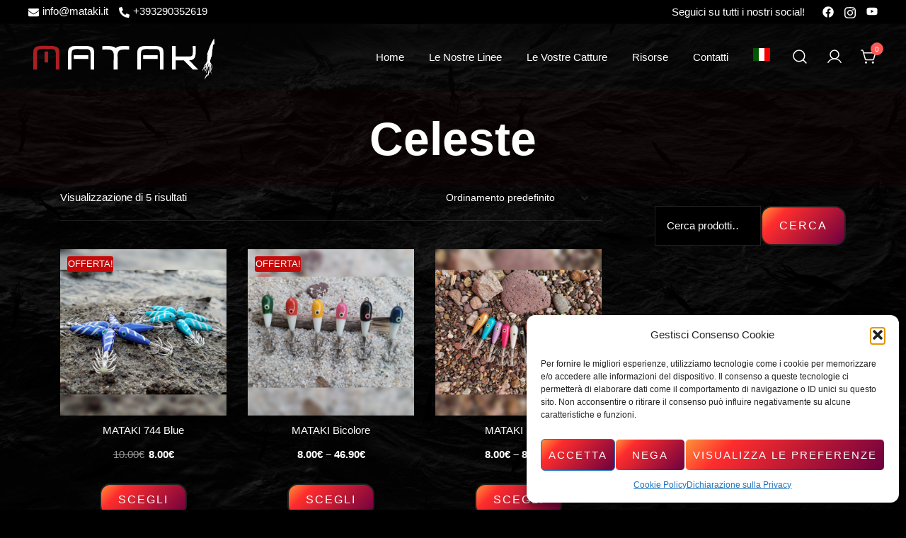

--- FILE ---
content_type: text/html; charset=UTF-8
request_url: https://www.mataki.it/colore-squid/celeste/
body_size: 26216
content:
<!doctype html>
<html lang="it-IT">
<head>
	<meta charset="UTF-8">
	<meta name="viewport" content="width=device-width, initial-scale=1">
	<link rel="profile" href="https://gmpg.org/xfn/11">

	<meta name='robots' content='index, follow, max-image-preview:large, max-snippet:-1, max-video-preview:-1' />
	<style>img:is([sizes="auto" i], [sizes^="auto," i]) { contain-intrinsic-size: 3000px 1500px }</style>
	
	<!-- This site is optimized with the Yoast SEO plugin v26.1.1 - https://yoast.com/wordpress/plugins/seo/ -->
	<title>Celeste Archivi - MATAKI</title>
	<link rel="canonical" href="https://www.mataki.it/colore-squid/celeste/" />
	<meta property="og:locale" content="it_IT" />
	<meta property="og:type" content="article" />
	<meta property="og:title" content="Celeste Archivi - MATAKI" />
	<meta property="og:url" content="https://www.mataki.it/colore-squid/celeste/" />
	<meta property="og:site_name" content="MATAKI" />
	<meta name="twitter:card" content="summary_large_image" />
	<script type="application/ld+json" class="yoast-schema-graph">{"@context":"https://schema.org","@graph":[{"@type":"CollectionPage","@id":"https://www.mataki.it/colore-squid/celeste/","url":"https://www.mataki.it/colore-squid/celeste/","name":"Celeste Archivi - MATAKI","isPartOf":{"@id":"https://www.mataki.it/#website"},"primaryImageOfPage":{"@id":"https://www.mataki.it/colore-squid/celeste/#primaryimage"},"image":{"@id":"https://www.mataki.it/colore-squid/celeste/#primaryimage"},"thumbnailUrl":"https://www.mataki.it/wp-content/uploads/2022/02/thumb_blue.png","breadcrumb":{"@id":"https://www.mataki.it/colore-squid/celeste/#breadcrumb"},"inLanguage":"it-IT"},{"@type":"ImageObject","inLanguage":"it-IT","@id":"https://www.mataki.it/colore-squid/celeste/#primaryimage","url":"https://www.mataki.it/wp-content/uploads/2022/02/thumb_blue.png","contentUrl":"https://www.mataki.it/wp-content/uploads/2022/02/thumb_blue.png","width":500,"height":500},{"@type":"BreadcrumbList","@id":"https://www.mataki.it/colore-squid/celeste/#breadcrumb","itemListElement":[{"@type":"ListItem","position":1,"name":"Home","item":"https://www.mataki.it/"},{"@type":"ListItem","position":2,"name":"Celeste"}]},{"@type":"WebSite","@id":"https://www.mataki.it/#website","url":"https://www.mataki.it/","name":"MATAKI","description":"Rivoluziona Il Tuo Eging","publisher":{"@id":"https://www.mataki.it/#organization"},"potentialAction":[{"@type":"SearchAction","target":{"@type":"EntryPoint","urlTemplate":"https://www.mataki.it/?s={search_term_string}"},"query-input":{"@type":"PropertyValueSpecification","valueRequired":true,"valueName":"search_term_string"}}],"inLanguage":"it-IT"},{"@type":"Organization","@id":"https://www.mataki.it/#organization","name":"MATAKI","url":"https://www.mataki.it/","logo":{"@type":"ImageObject","inLanguage":"it-IT","@id":"https://www.mataki.it/#/schema/logo/image/","url":"https://www.mataki.it/wp-content/uploads/2022/02/mataki_copertina.svg","contentUrl":"https://www.mataki.it/wp-content/uploads/2022/02/mataki_copertina.svg","width":4167,"height":1042,"caption":"MATAKI"},"image":{"@id":"https://www.mataki.it/#/schema/logo/image/"},"sameAs":["https://www.facebook.com/matakisarTM","https://www.instagram.com/matakisar/","https://www.youtube.com/channel/UCvHFTz_AtJ3CKld8xLDOsVw"]}]}</script>
	<!-- / Yoast SEO plugin. -->


<link rel='dns-prefetch' href='//www.mataki.it' />
<link rel='dns-prefetch' href='//www.googletagmanager.com' />
<link rel='dns-prefetch' href='//fonts.googleapis.com' />
<script>
window._wpemojiSettings = {"baseUrl":"https:\/\/s.w.org\/images\/core\/emoji\/16.0.1\/72x72\/","ext":".png","svgUrl":"https:\/\/s.w.org\/images\/core\/emoji\/16.0.1\/svg\/","svgExt":".svg","source":{"concatemoji":"https:\/\/www.mataki.it\/wp-includes\/js\/wp-emoji-release.min.js?ver=6.8.3"}};
/*! This file is auto-generated */
!function(s,n){var o,i,e;function c(e){try{var t={supportTests:e,timestamp:(new Date).valueOf()};sessionStorage.setItem(o,JSON.stringify(t))}catch(e){}}function p(e,t,n){e.clearRect(0,0,e.canvas.width,e.canvas.height),e.fillText(t,0,0);var t=new Uint32Array(e.getImageData(0,0,e.canvas.width,e.canvas.height).data),a=(e.clearRect(0,0,e.canvas.width,e.canvas.height),e.fillText(n,0,0),new Uint32Array(e.getImageData(0,0,e.canvas.width,e.canvas.height).data));return t.every(function(e,t){return e===a[t]})}function u(e,t){e.clearRect(0,0,e.canvas.width,e.canvas.height),e.fillText(t,0,0);for(var n=e.getImageData(16,16,1,1),a=0;a<n.data.length;a++)if(0!==n.data[a])return!1;return!0}function f(e,t,n,a){switch(t){case"flag":return n(e,"\ud83c\udff3\ufe0f\u200d\u26a7\ufe0f","\ud83c\udff3\ufe0f\u200b\u26a7\ufe0f")?!1:!n(e,"\ud83c\udde8\ud83c\uddf6","\ud83c\udde8\u200b\ud83c\uddf6")&&!n(e,"\ud83c\udff4\udb40\udc67\udb40\udc62\udb40\udc65\udb40\udc6e\udb40\udc67\udb40\udc7f","\ud83c\udff4\u200b\udb40\udc67\u200b\udb40\udc62\u200b\udb40\udc65\u200b\udb40\udc6e\u200b\udb40\udc67\u200b\udb40\udc7f");case"emoji":return!a(e,"\ud83e\udedf")}return!1}function g(e,t,n,a){var r="undefined"!=typeof WorkerGlobalScope&&self instanceof WorkerGlobalScope?new OffscreenCanvas(300,150):s.createElement("canvas"),o=r.getContext("2d",{willReadFrequently:!0}),i=(o.textBaseline="top",o.font="600 32px Arial",{});return e.forEach(function(e){i[e]=t(o,e,n,a)}),i}function t(e){var t=s.createElement("script");t.src=e,t.defer=!0,s.head.appendChild(t)}"undefined"!=typeof Promise&&(o="wpEmojiSettingsSupports",i=["flag","emoji"],n.supports={everything:!0,everythingExceptFlag:!0},e=new Promise(function(e){s.addEventListener("DOMContentLoaded",e,{once:!0})}),new Promise(function(t){var n=function(){try{var e=JSON.parse(sessionStorage.getItem(o));if("object"==typeof e&&"number"==typeof e.timestamp&&(new Date).valueOf()<e.timestamp+604800&&"object"==typeof e.supportTests)return e.supportTests}catch(e){}return null}();if(!n){if("undefined"!=typeof Worker&&"undefined"!=typeof OffscreenCanvas&&"undefined"!=typeof URL&&URL.createObjectURL&&"undefined"!=typeof Blob)try{var e="postMessage("+g.toString()+"("+[JSON.stringify(i),f.toString(),p.toString(),u.toString()].join(",")+"));",a=new Blob([e],{type:"text/javascript"}),r=new Worker(URL.createObjectURL(a),{name:"wpTestEmojiSupports"});return void(r.onmessage=function(e){c(n=e.data),r.terminate(),t(n)})}catch(e){}c(n=g(i,f,p,u))}t(n)}).then(function(e){for(var t in e)n.supports[t]=e[t],n.supports.everything=n.supports.everything&&n.supports[t],"flag"!==t&&(n.supports.everythingExceptFlag=n.supports.everythingExceptFlag&&n.supports[t]);n.supports.everythingExceptFlag=n.supports.everythingExceptFlag&&!n.supports.flag,n.DOMReady=!1,n.readyCallback=function(){n.DOMReady=!0}}).then(function(){return e}).then(function(){var e;n.supports.everything||(n.readyCallback(),(e=n.source||{}).concatemoji?t(e.concatemoji):e.wpemoji&&e.twemoji&&(t(e.twemoji),t(e.wpemoji)))}))}((window,document),window._wpemojiSettings);
</script>
<link rel='stylesheet' id='font-awesome-css' href='https://www.mataki.it/wp-content/plugins/advanced-product-labels-for-woocommerce/berocket/assets/css/font-awesome.min.css?ver=6.8.3' media='all' />
<link rel='stylesheet' id='berocket_products_label_style-css' href='https://www.mataki.it/wp-content/plugins/advanced-product-labels-for-woocommerce/css/frontend.css?ver=3.3.3.1' media='all' />
<style id='berocket_products_label_style-inline-css'>

        .berocket_better_labels:before,
        .berocket_better_labels:after {
            clear: both;
            content: " ";
            display: block;
        }
        .berocket_better_labels.berocket_better_labels_image {
            position: absolute!important;
            top: 0px!important;
            bottom: 0px!important;
            left: 0px!important;
            right: 0px!important;
            pointer-events: none;
        }
        .berocket_better_labels.berocket_better_labels_image * {
            pointer-events: none;
        }
        .berocket_better_labels.berocket_better_labels_image img,
        .berocket_better_labels.berocket_better_labels_image .fa,
        .berocket_better_labels.berocket_better_labels_image .berocket_color_label,
        .berocket_better_labels.berocket_better_labels_image .berocket_image_background,
        .berocket_better_labels .berocket_better_labels_line .br_alabel,
        .berocket_better_labels .berocket_better_labels_line .br_alabel span {
            pointer-events: all;
        }
        .berocket_better_labels .berocket_color_label,
        .br_alabel .berocket_color_label {
            width: 100%;
            height: 100%;
            display: block;
        }
        .berocket_better_labels .berocket_better_labels_position_left {
            text-align:left;
            float: left;
            clear: left;
        }
        .berocket_better_labels .berocket_better_labels_position_center {
            text-align:center;
        }
        .berocket_better_labels .berocket_better_labels_position_right {
            text-align:right;
            float: right;
            clear: right;
        }
        .berocket_better_labels.berocket_better_labels_label {
            clear: both
        }
        .berocket_better_labels .berocket_better_labels_line {
            line-height: 1px;
        }
        .berocket_better_labels.berocket_better_labels_label .berocket_better_labels_line {
            clear: none;
        }
        .berocket_better_labels .berocket_better_labels_position_left .berocket_better_labels_line {
            clear: left;
        }
        .berocket_better_labels .berocket_better_labels_position_right .berocket_better_labels_line {
            clear: right;
        }
        .berocket_better_labels .berocket_better_labels_line .br_alabel {
            display: inline-block;
            position: relative;
            top: 0!important;
            left: 0!important;
            right: 0!important;
            line-height: 1px;
        }.berocket_better_labels .berocket_better_labels_position {
                display: flex;
                flex-direction: column;
            }
            .berocket_better_labels .berocket_better_labels_position.berocket_better_labels_position_left {
                align-items: start;
            }
            .berocket_better_labels .berocket_better_labels_position.berocket_better_labels_position_right {
                align-items: end;
            }
            .rtl .berocket_better_labels .berocket_better_labels_position.berocket_better_labels_position_left {
                align-items: end;
            }
            .rtl .berocket_better_labels .berocket_better_labels_position.berocket_better_labels_position_right {
                align-items: start;
            }
            .berocket_better_labels .berocket_better_labels_position.berocket_better_labels_position_center {
                align-items: center;
            }
            .berocket_better_labels .berocket_better_labels_position .berocket_better_labels_inline {
                display: flex;
                align-items: start;
            }
</style>
<link rel='stylesheet' id='botiga-woocommerce-style-css' href='https://www.mataki.it/wp-content/themes/botiga/assets/css/woocommerce.min.css?ver=1.1.5' media='all' />
<style id='botiga-woocommerce-style-inline-css'>
@font-face {
			font-family: "star";
			src: url("https://www.mataki.it/wp-content/plugins/woocommerce/assets/fonts/star.eot");
			src: url("https://www.mataki.it/wp-content/plugins/woocommerce/assets/fonts/star.eot?#iefix") format("embedded-opentype"),
				url("https://www.mataki.it/wp-content/plugins/woocommerce/assets/fonts/star.woff") format("woff"),
				url("https://www.mataki.it/wp-content/plugins/woocommerce/assets/fonts/star.ttf") format("truetype"),
				url("https://www.mataki.it/wp-content/plugins/woocommerce/assets/fonts/star.svg#star") format("svg");
			font-weight: normal;
			font-style: normal;
		}
		@font-face {
			font-family: "WooCommerce";
			src: url("https://www.mataki.it/wp-content/plugins/woocommerce/assets/fonts/WooCommerce.eot");
			src: url("https://www.mataki.it/wp-content/plugins/woocommerce/assets/fonts/WooCommerce.eot?#iefix") format("embedded-opentype"),
				url("https://www.mataki.it/wp-content/plugins/woocommerce/assets/fonts/WooCommerce.woff") format("woff"),
				url("https://www.mataki.it/wp-content/plugins/woocommerce/assets/fonts/WooCommerce.ttf") format("truetype"),
				url("https://www.mataki.it/wp-content/plugins/woocommerce/assets/fonts/WooCommerce.svg#WooCommerce") format("svg");
			font-weight: normal;
			font-style: normal;
		}
</style>
<link rel='stylesheet' id='photoswipe-css' href='https://www.mataki.it/wp-content/plugins/woocommerce/assets/css/photoswipe/photoswipe.min.css?ver=1.1.5' media='all' />
<link rel='stylesheet' id='photoswipe-default-skin-css' href='https://www.mataki.it/wp-content/plugins/woocommerce/assets/css/photoswipe/default-skin/default-skin.min.css?ver=1.1.5' media='all' />
<style id='wp-emoji-styles-inline-css'>

	img.wp-smiley, img.emoji {
		display: inline !important;
		border: none !important;
		box-shadow: none !important;
		height: 1em !important;
		width: 1em !important;
		margin: 0 0.07em !important;
		vertical-align: -0.1em !important;
		background: none !important;
		padding: 0 !important;
	}
</style>
<link rel='stylesheet' id='wp-block-library-css' href='https://www.mataki.it/wp-includes/css/dist/block-library/style.min.css?ver=6.8.3' media='all' />
<style id='classic-theme-styles-inline-css'>
/*! This file is auto-generated */
.wp-block-button__link{color:#fff;background-color:#32373c;border-radius:9999px;box-shadow:none;text-decoration:none;padding:calc(.667em + 2px) calc(1.333em + 2px);font-size:1.125em}.wp-block-file__button{background:#32373c;color:#fff;text-decoration:none}
</style>
<style id='depicter-slider-style-inline-css'>
/*!***************************************************************************************************************************************************************************************************************************************!*\
  !*** css ./node_modules/css-loader/dist/cjs.js??ruleSet[1].rules[3].use[1]!./node_modules/postcss-loader/dist/cjs.js??ruleSet[1].rules[3].use[2]!./node_modules/sass-loader/dist/cjs.js??ruleSet[1].rules[3].use[3]!./src/style.scss ***!
  \***************************************************************************************************************************************************************************************************************************************/
/**
 * The following styles get applied both on the front of your site
 * and in the editor.
 *
 * Replace them with your own styles or remove the file completely.
 */
.wp-block-create-block-depicter {
  background-color: #21759b;
  color: #fff;
  padding: 2px;
}

/*# sourceMappingURL=style-index.css.map*/
</style>
<style id='wppb-edit-profile-style-inline-css'>


</style>
<style id='wppb-login-style-inline-css'>


</style>
<style id='wppb-recover-password-style-inline-css'>


</style>
<style id='wppb-register-style-inline-css'>


</style>
<link rel='stylesheet' id='cr-frontend-css-css' href='https://www.mataki.it/wp-content/plugins/customer-reviews-woocommerce/css/frontend.css?ver=5.97.0' media='all' />
<link rel='stylesheet' id='cr-badges-css-css' href='https://www.mataki.it/wp-content/plugins/customer-reviews-woocommerce/css/badges.css?ver=5.97.0' media='all' />
<style id='global-styles-inline-css'>
:root{--wp--preset--aspect-ratio--square: 1;--wp--preset--aspect-ratio--4-3: 4/3;--wp--preset--aspect-ratio--3-4: 3/4;--wp--preset--aspect-ratio--3-2: 3/2;--wp--preset--aspect-ratio--2-3: 2/3;--wp--preset--aspect-ratio--16-9: 16/9;--wp--preset--aspect-ratio--9-16: 9/16;--wp--preset--color--black: #000000;--wp--preset--color--cyan-bluish-gray: #abb8c3;--wp--preset--color--white: #ffffff;--wp--preset--color--pale-pink: #f78da7;--wp--preset--color--vivid-red: #cf2e2e;--wp--preset--color--luminous-vivid-orange: #ff6900;--wp--preset--color--luminous-vivid-amber: #fcb900;--wp--preset--color--light-green-cyan: #7bdcb5;--wp--preset--color--vivid-green-cyan: #00d084;--wp--preset--color--pale-cyan-blue: #8ed1fc;--wp--preset--color--vivid-cyan-blue: #0693e3;--wp--preset--color--vivid-purple: #9b51e0;--wp--preset--color--palette-1-color-0: #212121;--wp--preset--color--palette-1-color-1: #757575;--wp--preset--color--palette-1-color-2: #212121;--wp--preset--color--palette-1-color-3: #212121;--wp--preset--color--palette-1-color-4: #212121;--wp--preset--color--palette-1-color-5: #f5f5f5;--wp--preset--color--palette-1-color-6: #ffffff;--wp--preset--color--palette-1-color-7: #ffffff;--wp--preset--gradient--vivid-cyan-blue-to-vivid-purple: linear-gradient(135deg,rgba(6,147,227,1) 0%,rgb(155,81,224) 100%);--wp--preset--gradient--light-green-cyan-to-vivid-green-cyan: linear-gradient(135deg,rgb(122,220,180) 0%,rgb(0,208,130) 100%);--wp--preset--gradient--luminous-vivid-amber-to-luminous-vivid-orange: linear-gradient(135deg,rgba(252,185,0,1) 0%,rgba(255,105,0,1) 100%);--wp--preset--gradient--luminous-vivid-orange-to-vivid-red: linear-gradient(135deg,rgba(255,105,0,1) 0%,rgb(207,46,46) 100%);--wp--preset--gradient--very-light-gray-to-cyan-bluish-gray: linear-gradient(135deg,rgb(238,238,238) 0%,rgb(169,184,195) 100%);--wp--preset--gradient--cool-to-warm-spectrum: linear-gradient(135deg,rgb(74,234,220) 0%,rgb(151,120,209) 20%,rgb(207,42,186) 40%,rgb(238,44,130) 60%,rgb(251,105,98) 80%,rgb(254,248,76) 100%);--wp--preset--gradient--blush-light-purple: linear-gradient(135deg,rgb(255,206,236) 0%,rgb(152,150,240) 100%);--wp--preset--gradient--blush-bordeaux: linear-gradient(135deg,rgb(254,205,165) 0%,rgb(254,45,45) 50%,rgb(107,0,62) 100%);--wp--preset--gradient--luminous-dusk: linear-gradient(135deg,rgb(255,203,112) 0%,rgb(199,81,192) 50%,rgb(65,88,208) 100%);--wp--preset--gradient--pale-ocean: linear-gradient(135deg,rgb(255,245,203) 0%,rgb(182,227,212) 50%,rgb(51,167,181) 100%);--wp--preset--gradient--electric-grass: linear-gradient(135deg,rgb(202,248,128) 0%,rgb(113,206,126) 100%);--wp--preset--gradient--midnight: linear-gradient(135deg,rgb(2,3,129) 0%,rgb(40,116,252) 100%);--wp--preset--font-size--small: 14px;--wp--preset--font-size--medium: 20px;--wp--preset--font-size--large: 18px;--wp--preset--font-size--x-large: 42px;--wp--preset--font-size--normal: 16px;--wp--preset--font-size--larger: 24px;--wp--preset--font-size--extra-large: 32px;--wp--preset--font-size--huge: 48px;--wp--preset--font-size--gigantic: 64px;--wp--preset--font-family--inter: "Inter", sans-serif;--wp--preset--font-family--cardo: Cardo;--wp--preset--spacing--20: 0.44rem;--wp--preset--spacing--30: 0.67rem;--wp--preset--spacing--40: 1rem;--wp--preset--spacing--50: 1.5rem;--wp--preset--spacing--60: 2.25rem;--wp--preset--spacing--70: 3.38rem;--wp--preset--spacing--80: 5.06rem;--wp--preset--shadow--natural: 6px 6px 9px rgba(0, 0, 0, 0.2);--wp--preset--shadow--deep: 12px 12px 50px rgba(0, 0, 0, 0.4);--wp--preset--shadow--sharp: 6px 6px 0px rgba(0, 0, 0, 0.2);--wp--preset--shadow--outlined: 6px 6px 0px -3px rgba(255, 255, 255, 1), 6px 6px rgba(0, 0, 0, 1);--wp--preset--shadow--crisp: 6px 6px 0px rgba(0, 0, 0, 1);}:where(.is-layout-flex){gap: 0.5em;}:where(.is-layout-grid){gap: 0.5em;}body .is-layout-flex{display: flex;}.is-layout-flex{flex-wrap: wrap;align-items: center;}.is-layout-flex > :is(*, div){margin: 0;}body .is-layout-grid{display: grid;}.is-layout-grid > :is(*, div){margin: 0;}:where(.wp-block-columns.is-layout-flex){gap: 2em;}:where(.wp-block-columns.is-layout-grid){gap: 2em;}:where(.wp-block-post-template.is-layout-flex){gap: 1.25em;}:where(.wp-block-post-template.is-layout-grid){gap: 1.25em;}.has-black-color{color: var(--wp--preset--color--black) !important;}.has-cyan-bluish-gray-color{color: var(--wp--preset--color--cyan-bluish-gray) !important;}.has-white-color{color: var(--wp--preset--color--white) !important;}.has-pale-pink-color{color: var(--wp--preset--color--pale-pink) !important;}.has-vivid-red-color{color: var(--wp--preset--color--vivid-red) !important;}.has-luminous-vivid-orange-color{color: var(--wp--preset--color--luminous-vivid-orange) !important;}.has-luminous-vivid-amber-color{color: var(--wp--preset--color--luminous-vivid-amber) !important;}.has-light-green-cyan-color{color: var(--wp--preset--color--light-green-cyan) !important;}.has-vivid-green-cyan-color{color: var(--wp--preset--color--vivid-green-cyan) !important;}.has-pale-cyan-blue-color{color: var(--wp--preset--color--pale-cyan-blue) !important;}.has-vivid-cyan-blue-color{color: var(--wp--preset--color--vivid-cyan-blue) !important;}.has-vivid-purple-color{color: var(--wp--preset--color--vivid-purple) !important;}.has-black-background-color{background-color: var(--wp--preset--color--black) !important;}.has-cyan-bluish-gray-background-color{background-color: var(--wp--preset--color--cyan-bluish-gray) !important;}.has-white-background-color{background-color: var(--wp--preset--color--white) !important;}.has-pale-pink-background-color{background-color: var(--wp--preset--color--pale-pink) !important;}.has-vivid-red-background-color{background-color: var(--wp--preset--color--vivid-red) !important;}.has-luminous-vivid-orange-background-color{background-color: var(--wp--preset--color--luminous-vivid-orange) !important;}.has-luminous-vivid-amber-background-color{background-color: var(--wp--preset--color--luminous-vivid-amber) !important;}.has-light-green-cyan-background-color{background-color: var(--wp--preset--color--light-green-cyan) !important;}.has-vivid-green-cyan-background-color{background-color: var(--wp--preset--color--vivid-green-cyan) !important;}.has-pale-cyan-blue-background-color{background-color: var(--wp--preset--color--pale-cyan-blue) !important;}.has-vivid-cyan-blue-background-color{background-color: var(--wp--preset--color--vivid-cyan-blue) !important;}.has-vivid-purple-background-color{background-color: var(--wp--preset--color--vivid-purple) !important;}.has-black-border-color{border-color: var(--wp--preset--color--black) !important;}.has-cyan-bluish-gray-border-color{border-color: var(--wp--preset--color--cyan-bluish-gray) !important;}.has-white-border-color{border-color: var(--wp--preset--color--white) !important;}.has-pale-pink-border-color{border-color: var(--wp--preset--color--pale-pink) !important;}.has-vivid-red-border-color{border-color: var(--wp--preset--color--vivid-red) !important;}.has-luminous-vivid-orange-border-color{border-color: var(--wp--preset--color--luminous-vivid-orange) !important;}.has-luminous-vivid-amber-border-color{border-color: var(--wp--preset--color--luminous-vivid-amber) !important;}.has-light-green-cyan-border-color{border-color: var(--wp--preset--color--light-green-cyan) !important;}.has-vivid-green-cyan-border-color{border-color: var(--wp--preset--color--vivid-green-cyan) !important;}.has-pale-cyan-blue-border-color{border-color: var(--wp--preset--color--pale-cyan-blue) !important;}.has-vivid-cyan-blue-border-color{border-color: var(--wp--preset--color--vivid-cyan-blue) !important;}.has-vivid-purple-border-color{border-color: var(--wp--preset--color--vivid-purple) !important;}.has-vivid-cyan-blue-to-vivid-purple-gradient-background{background: var(--wp--preset--gradient--vivid-cyan-blue-to-vivid-purple) !important;}.has-light-green-cyan-to-vivid-green-cyan-gradient-background{background: var(--wp--preset--gradient--light-green-cyan-to-vivid-green-cyan) !important;}.has-luminous-vivid-amber-to-luminous-vivid-orange-gradient-background{background: var(--wp--preset--gradient--luminous-vivid-amber-to-luminous-vivid-orange) !important;}.has-luminous-vivid-orange-to-vivid-red-gradient-background{background: var(--wp--preset--gradient--luminous-vivid-orange-to-vivid-red) !important;}.has-very-light-gray-to-cyan-bluish-gray-gradient-background{background: var(--wp--preset--gradient--very-light-gray-to-cyan-bluish-gray) !important;}.has-cool-to-warm-spectrum-gradient-background{background: var(--wp--preset--gradient--cool-to-warm-spectrum) !important;}.has-blush-light-purple-gradient-background{background: var(--wp--preset--gradient--blush-light-purple) !important;}.has-blush-bordeaux-gradient-background{background: var(--wp--preset--gradient--blush-bordeaux) !important;}.has-luminous-dusk-gradient-background{background: var(--wp--preset--gradient--luminous-dusk) !important;}.has-pale-ocean-gradient-background{background: var(--wp--preset--gradient--pale-ocean) !important;}.has-electric-grass-gradient-background{background: var(--wp--preset--gradient--electric-grass) !important;}.has-midnight-gradient-background{background: var(--wp--preset--gradient--midnight) !important;}.has-small-font-size{font-size: var(--wp--preset--font-size--small) !important;}.has-medium-font-size{font-size: var(--wp--preset--font-size--medium) !important;}.has-large-font-size{font-size: var(--wp--preset--font-size--large) !important;}.has-x-large-font-size{font-size: var(--wp--preset--font-size--x-large) !important;}
:where(.wp-block-post-template.is-layout-flex){gap: 1.25em;}:where(.wp-block-post-template.is-layout-grid){gap: 1.25em;}
:where(.wp-block-columns.is-layout-flex){gap: 2em;}:where(.wp-block-columns.is-layout-grid){gap: 2em;}
:root :where(.wp-block-pullquote){font-size: 1.5em;line-height: 1.6;}
</style>
<link rel='stylesheet' id='youtube-subscribe-bar-style-css' href='https://www.mataki.it/wp-content/plugins/subscribe-bar-youtube/assets/build/frontend.css?ver=d864dd402deed7316c271841c0dfb778' media='all' />
<link rel='stylesheet' id='advanced-flat-rate-shipping-for-woocommerce-css' href='https://www.mataki.it/wp-content/plugins/woo-extra-flat-rate/public/css/advanced-flat-rate-shipping-for-woocommerce-public.css?ver=v4.4.3' media='all' />
<link rel='stylesheet' id='font-awesome-min-css' href='https://www.mataki.it/wp-content/plugins/woo-extra-flat-rate/public/css/font-awesome.min.css?ver=v4.4.3' media='all' />
<style id='woocommerce-inline-inline-css'>
.woocommerce form .form-row .required { visibility: visible; }
</style>
<link rel='stylesheet' id='cmplz-general-css' href='https://www.mataki.it/wp-content/plugins/complianz-gdpr/assets/css/cookieblocker.min.css?ver=1753822230' media='all' />
<link rel='stylesheet' id='woo-variation-gallery-slider-css' href='https://www.mataki.it/wp-content/plugins/woo-variation-gallery/assets/css/slick.min.css?ver=1.8.1' media='all' />
<link rel='stylesheet' id='dashicons-css' href='https://www.mataki.it/wp-includes/css/dashicons.min.css?ver=6.8.3' media='all' />
<link rel='stylesheet' id='woo-variation-gallery-css' href='https://www.mataki.it/wp-content/plugins/woo-variation-gallery/assets/css/frontend.min.css?ver=1741207232' media='all' />
<style id='woo-variation-gallery-inline-css'>
:root {--wvg-thumbnail-item: 4;--wvg-thumbnail-item-gap: 0px;--wvg-single-image-size: 600px;--wvg-gallery-width: 40%;--wvg-gallery-margin: 30px;}/* Default Width */.woo-variation-product-gallery {max-width: 40% !important;width: 100%;}/* Medium Devices, Desktops *//* Small Devices, Tablets */@media only screen and (max-width: 768px) {.woo-variation-product-gallery {width: 720px;max-width: 100% !important;}}/* Extra Small Devices, Phones */@media only screen and (max-width: 480px) {.woo-variation-product-gallery {width: 320px;max-width: 100% !important;}}
</style>
<link rel='stylesheet' id='woo-variation-swatches-css' href='https://www.mataki.it/wp-content/plugins/woo-variation-swatches/assets/css/frontend.min.css?ver=1762893843' media='all' />
<style id='woo-variation-swatches-inline-css'>
:root {
--wvs-tick:url("data:image/svg+xml;utf8,%3Csvg filter='drop-shadow(0px 0px 2px rgb(0 0 0 / .8))' xmlns='http://www.w3.org/2000/svg'  viewBox='0 0 30 30'%3E%3Cpath fill='none' stroke='%23ffffff' stroke-linecap='round' stroke-linejoin='round' stroke-width='4' d='M4 16L11 23 27 7'/%3E%3C/svg%3E");

--wvs-cross:url("data:image/svg+xml;utf8,%3Csvg filter='drop-shadow(0px 0px 5px rgb(255 255 255 / .6))' xmlns='http://www.w3.org/2000/svg' width='72px' height='72px' viewBox='0 0 24 24'%3E%3Cpath fill='none' stroke='%23ff0000' stroke-linecap='round' stroke-width='0.6' d='M5 5L19 19M19 5L5 19'/%3E%3C/svg%3E");
--wvs-single-product-item-width:30px;
--wvs-single-product-item-height:30px;
--wvs-single-product-item-font-size:16px}
</style>
<link rel='stylesheet' id='botiga-google-fonts-css' href='https://fonts.googleapis.com/css2?family=Poppins:wght@regular&#038;family=Poppins:wght@regular&#038;display=swap' media='all' />
<link rel='stylesheet' id='botiga-style-css' href='https://www.mataki.it/wp-content/themes/botiga/style.css?ver=1.1.5' media='all' />
<link rel='stylesheet' id='botiga-style-min-css' href='https://www.mataki.it/wp-content/themes/botiga/assets/css/styles.min.css?ver=1.1.5' media='all' />
<link rel='stylesheet' id='botiga-custom-styles-css' href='https://www.mataki.it/wp-content/uploads/botiga/custom-styles.css?ver=1768577249' media='all' />
<link rel='stylesheet' id='wppb_stylesheet-css' href='https://www.mataki.it/wp-content/plugins/profile-builder/assets/css/style-front-end.css?ver=3.15.2' media='all' />
<script type="text/template" id="tmpl-variation-template">
	<div class="woocommerce-variation-description">{{{ data.variation.variation_description }}}</div>
	<div class="woocommerce-variation-price">{{{ data.variation.price_html }}}</div>
	<div class="woocommerce-variation-availability">{{{ data.variation.availability_html }}}</div>
</script>
<script type="text/template" id="tmpl-unavailable-variation-template">
	<p role="alert">Questo prodotto non è disponibile. Scegli un&#039;altra combinazione.</p>
</script>
<script src="https://www.mataki.it/wp-includes/js/jquery/jquery.min.js?ver=3.7.1" id="jquery-core-js"></script>
<script src="https://www.mataki.it/wp-includes/js/jquery/jquery-migrate.min.js?ver=3.4.1" id="jquery-migrate-js"></script>
<script src="https://www.mataki.it/wp-content/plugins/woocommerce/assets/js/flexslider/jquery.flexslider.min.js?ver=1.1.5" id="flexslider-js" defer data-wp-strategy="defer"></script>
<script src="https://www.mataki.it/wp-content/plugins/woocommerce/assets/js/photoswipe/photoswipe.min.js?ver=1.1.5" id="photoswipe-js" defer data-wp-strategy="defer"></script>
<script src="https://www.mataki.it/wp-content/plugins/woocommerce/assets/js/photoswipe/photoswipe-ui-default.min.js?ver=1.1.5" id="photoswipe-ui-default-js" defer data-wp-strategy="defer"></script>
<script id="wc-single-product-js-extra">
var wc_single_product_params = {"i18n_required_rating_text":"Seleziona una valutazione","review_rating_required":"yes","flexslider":{"rtl":false,"animation":"slide","smoothHeight":true,"directionNav":false,"controlNav":"thumbnails","slideshow":false,"animationSpeed":500,"animationLoop":false,"allowOneSlide":false},"zoom_enabled":"1","zoom_options":[],"photoswipe_enabled":"1","photoswipe_options":{"shareEl":false,"closeOnScroll":false,"history":false,"hideAnimationDuration":0,"showAnimationDuration":0},"flexslider_enabled":"1"};
</script>
<script src="https://www.mataki.it/wp-content/plugins/woocommerce/assets/js/frontend/single-product.min.js?ver=1.1.5" id="wc-single-product-js" defer data-wp-strategy="defer"></script>
<script src="https://www.mataki.it/wp-content/plugins/woocommerce/assets/js/zoom/jquery.zoom.min.js?ver=1.1.5" id="zoom-js" defer data-wp-strategy="defer"></script>
<script src="https://www.mataki.it/wp-includes/js/underscore.min.js?ver=1.13.7" id="underscore-js"></script>
<script id="wp-util-js-extra">
var _wpUtilSettings = {"ajax":{"url":"\/wp-admin\/admin-ajax.php"}};
</script>
<script src="https://www.mataki.it/wp-includes/js/wp-util.min.js?ver=6.8.3" id="wp-util-js"></script>
<script src="https://www.mataki.it/wp-content/plugins/woocommerce/assets/js/jquery-blockui/jquery.blockUI.min.js?ver=2.7.0-wc.9.4.3" id="jquery-blockui-js" data-wp-strategy="defer"></script>
<script src="https://www.mataki.it/wp-content/plugins/woo-extra-flat-rate/public/js/advanced-flat-rate-shipping-for-woocommerce-public.js?ver=v4.4.3" id="advanced-flat-rate-shipping-for-woocommerce-js"></script>
<script id="wc-add-to-cart-js-extra">
var wc_add_to_cart_params = {"ajax_url":"\/wp-admin\/admin-ajax.php","wc_ajax_url":"\/?wc-ajax=%%endpoint%%","i18n_view_cart":"Visualizza carrello","cart_url":"https:\/\/www.mataki.it\/cart\/","is_cart":"","cart_redirect_after_add":"no"};
</script>
<script src="https://www.mataki.it/wp-content/plugins/woocommerce/assets/js/frontend/add-to-cart.min.js?ver=9.4.3" id="wc-add-to-cart-js" defer data-wp-strategy="defer"></script>
<script src="https://www.mataki.it/wp-content/plugins/woocommerce/assets/js/js-cookie/js.cookie.min.js?ver=2.1.4-wc.9.4.3" id="js-cookie-js" defer data-wp-strategy="defer"></script>
<script id="woocommerce-js-extra">
var woocommerce_params = {"ajax_url":"\/wp-admin\/admin-ajax.php","wc_ajax_url":"\/?wc-ajax=%%endpoint%%"};
</script>
<script src="https://www.mataki.it/wp-content/plugins/woocommerce/assets/js/frontend/woocommerce.min.js?ver=9.4.3" id="woocommerce-js" defer data-wp-strategy="defer"></script>
<script id="WCPAY_ASSETS-js-extra">
var wcpayAssets = {"url":"https:\/\/www.mataki.it\/wp-content\/plugins\/woocommerce-payments\/dist\/"};
</script>

<!-- Snippet del tag Google (gtag.js) aggiunto da Site Kit -->
<!-- Snippet Google Analytics aggiunto da Site Kit -->
<script src="https://www.googletagmanager.com/gtag/js?id=G-ZQN31JPBP8" id="google_gtagjs-js" async></script>
<script id="google_gtagjs-js-after">
window.dataLayer = window.dataLayer || [];function gtag(){dataLayer.push(arguments);}
gtag("set","linker",{"domains":["www.mataki.it"]});
gtag("js", new Date());
gtag("set", "developer_id.dZTNiMT", true);
gtag("config", "G-ZQN31JPBP8");
</script>
<link rel="https://api.w.org/" href="https://www.mataki.it/wp-json/" /><meta name="generator" content="WordPress 6.8.3" />
<meta name="generator" content="WooCommerce 9.4.3" />
<style>.product .images {position: relative;}</style><style>.woocommerce-info{background-color:#0024d5b5; border-radius: 10px;}</style><meta name="generator" content="Site Kit by Google 1.163.0" />			<style>.cmplz-hidden {
					display: none !important;
				}</style><link rel="preconnect" href="//fonts.googleapis.com"><link rel="preconnect" href="https://fonts.gstatic.com" crossorigin>	<noscript><style>.woocommerce-product-gallery{ opacity: 1 !important; }</style></noscript>
			<style type="text/css">
					.site-title,
			.site-description {
				position: absolute;
				clip: rect(1px, 1px, 1px, 1px);
				}
					</style>
		<style id="custom-background-css">
body.custom-background { background-color: #000000; background-image: url("https://www.mataki.it/wp-content/uploads/2022/06/back_new.png"); background-position: center center; background-size: cover; background-repeat: no-repeat; background-attachment: fixed; }
</style>
	<style class='wp-fonts-local'>
@font-face{font-family:Inter;font-style:normal;font-weight:300 900;font-display:fallback;src:url('https://www.mataki.it/wp-content/plugins/woocommerce/assets/fonts/Inter-VariableFont_slnt,wght.woff2') format('woff2');font-stretch:normal;}
@font-face{font-family:Cardo;font-style:normal;font-weight:400;font-display:fallback;src:url('https://www.mataki.it/wp-content/plugins/woocommerce/assets/fonts/cardo_normal_400.woff2') format('woff2');}
</style>
<link rel="icon" href="https://www.mataki.it/wp-content/uploads/2022/02/cropped-site_thumb-1-32x32.png" sizes="32x32" />
<link rel="icon" href="https://www.mataki.it/wp-content/uploads/2022/02/cropped-site_thumb-1-192x192.png" sizes="192x192" />
<link rel="apple-touch-icon" href="https://www.mataki.it/wp-content/uploads/2022/02/cropped-site_thumb-1-180x180.png" />
<meta name="msapplication-TileImage" content="https://www.mataki.it/wp-content/uploads/2022/02/cropped-site_thumb-1-270x270.png" />
	
</head>

<body data-cmplz=1 class="archive tax-pa_colore-squid term-celeste term-45 custom-background wp-custom-logo wp-embed-responsive wp-theme-botiga theme-botiga woocommerce woocommerce-page woocommerce-no-js woo-variation-gallery woo-variation-gallery-theme-botiga woo-variation-swatches wvs-behavior-blur wvs-theme-botiga wvs-show-label wvs-tooltip header-header_layout_2 hfeed woocommerce-active shop-columns-tablet-3 shop-columns-mobile-1 modula-best-grid-gallery">
	<div class="single-product botiga-quick-view-popup">
		<div class="botiga-quick-view-loader">
			<svg xmlns="http://www.w3.org/2000/svg" width="25" height="25" viewBox="0 0 512 512" aria-hidden="true" focusable="false">
				<path fill="#FFF" d="M288 39.056v16.659c0 10.804 7.281 20.159 17.686 23.066C383.204 100.434 440 171.518 440 256c0 101.689-82.295 184-184 184-101.689 0-184-82.295-184-184 0-84.47 56.786-155.564 134.312-177.219C216.719 75.874 224 66.517 224 55.712V39.064c0-15.709-14.834-27.153-30.046-23.234C86.603 43.482 7.394 141.206 8.003 257.332c.72 137.052 111.477 246.956 248.531 246.667C393.255 503.711 504 392.788 504 256c0-115.633-79.14-212.779-186.211-240.236C302.678 11.889 288 23.456 288 39.056z" />
			</svg>
		</div>
		<div class="botiga-quick-view-popup-content">
			<a href="#" class="botiga-quick-view-popup-close-button">
				<i class="ws-svg-icon"><svg width="16" height="16" fill="none" viewBox="0 0 16 16" xmlns="http://www.w3.org/2000/svg"><path d="M2.219.781L.78 2.22 9.562 11l-8.78 8.781 1.437 1.438L11 12.437l8.781 8.782 1.438-1.438L12.437 11l8.782-8.781L19.78.78 11 9.562 2.219.783z" /></svg></i>
			</a>
			<div class="botiga-quick-view-popup-content-ajax"></div>
		</div>
	</div>
	
	

<div id="page" class="site">

	<a class="skip-link screen-reader-text" href="#primary">Vai al contenuto</a>

	
			<div class="top-bar visibility-desktop-only">
				<div class="container-fluid">
					<div class="top-bar-inner">
						<div class="row valign">

															<div class="col header-elements delimiter-none">
													<div class="header-item top-bar-contact">
											<a href="mailto:i&#110;&#102;&#111;&#064;m&#097;ta&#107;i.&#105;&#116;"><i class="ws-svg-icon"><svg xmlns="http://www.w3.org/2000/svg" viewBox="0 0 512 512"><path d="M502.3 190.8c3.9-3.1 9.7-.2 9.7 4.7V400c0 26.5-21.5 48-48 48H48c-26.5 0-48-21.5-48-48V195.6c0-5 5.7-7.8 9.7-4.7 22.4 17.4 52.1 39.5 154.1 113.6 21.1 15.4 56.7 47.8 92.2 47.6 35.7.3 72-32.8 92.3-47.6 102-74.1 131.6-96.3 154-113.7zM256 320c23.2.4 56.6-29.2 73.4-41.4 132.7-96.3 142.8-104.7 173.4-128.7 5.8-4.5 9.2-11.5 9.2-18.9v-19c0-26.5-21.5-48-48-48H48C21.5 64 0 85.5 0 112v19c0 7.4 3.4 14.3 9.2 18.9 30.6 23.9 40.7 32.4 173.4 128.7 16.8 12.2 50.2 41.8 73.4 41.4z" /></svg></i>&#105;n&#102;&#111;&#064;&#109;a&#116;&#097;&#107;&#105;.&#105;t</a>
																<a href="tel:+393290352619"><i class="ws-svg-icon"><svg xmlns="http://www.w3.org/2000/svg" viewBox="0 0 512 512"><path d="M497.39 361.8l-112-48a24 24 0 0 0-28 6.9l-49.6 60.6A370.66 370.66 0 0 1 130.6 204.11l60.6-49.6a23.94 23.94 0 0 0 6.9-28l-48-112A24.16 24.16 0 0 0 122.6.61l-104 24A24 24 0 0 0 0 48c0 256.5 207.9 464 464 464a24 24 0 0 0 23.4-18.6l24-104a24.29 24.29 0 0 0-14.01-27.6z" /></svg></i>+393290352619</a>
										
				</div>
											</div>
																						<div class="col header-elements delimiter-none">
												<div class="header-item top-bar-text">
				Seguici su tutti i nostri social!			</div>
			<div class="header-item top-bar-social"><div class="social-profile"><a target="_blank" href="https://www.facebook.com/matakisarTM/"><i class="ws-svg-icon"><svg xmlns="http://www.w3.org/2000/svg" viewBox="0 0 512 512"><path d="M504 256C504 119 393 8 256 8S8 119 8 256c0 123.78 90.69 226.38 209.25 245V327.69h-63V256h63v-54.64c0-62.15 37-96.48 93.67-96.48 27.14 0 55.52 4.84 55.52 4.84v61h-31.28c-30.8 0-40.41 19.12-40.41 38.73V256h68.78l-11 71.69h-57.78V501C413.31 482.38 504 379.78 504 256z" /></svg></i></a><a target="_blank" href="https://www.instagram.com/matakisar/"><i class="ws-svg-icon"><svg xmlns="http://www.w3.org/2000/svg" viewBox="0 0 448 512"><path d="M224.1 141c-63.6 0-114.9 51.3-114.9 114.9s51.3 114.9 114.9 114.9S339 319.5 339 255.9 287.7 141 224.1 141zm0 189.6c-41.1 0-74.7-33.5-74.7-74.7s33.5-74.7 74.7-74.7 74.7 33.5 74.7 74.7-33.6 74.7-74.7 74.7zm146.4-194.3c0 14.9-12 26.8-26.8 26.8-14.9 0-26.8-12-26.8-26.8s12-26.8 26.8-26.8 26.8 12 26.8 26.8zm76.1 27.2c-1.7-35.9-9.9-67.7-36.2-93.9-26.2-26.2-58-34.4-93.9-36.2-37-2.1-147.9-2.1-184.9 0-35.8 1.7-67.6 9.9-93.9 36.1s-34.4 58-36.2 93.9c-2.1 37-2.1 147.9 0 184.9 1.7 35.9 9.9 67.7 36.2 93.9s58 34.4 93.9 36.2c37 2.1 147.9 2.1 184.9 0 35.9-1.7 67.7-9.9 93.9-36.2 26.2-26.2 34.4-58 36.2-93.9 2.1-37 2.1-147.8 0-184.8zM398.8 388c-7.8 19.6-22.9 34.7-42.6 42.6-29.5 11.7-99.5 9-132.1 9s-102.7 2.6-132.1-9c-19.6-7.8-34.7-22.9-42.6-42.6-11.7-29.5-9-99.5-9-132.1s-2.6-102.7 9-132.1c7.8-19.6 22.9-34.7 42.6-42.6 29.5-11.7 99.5-9 132.1-9s102.7-2.6 132.1 9c19.6 7.8 34.7 22.9 42.6 42.6 11.7 29.5 9 99.5 9 132.1s2.7 102.7-9 132.1z" /></svg></i></a><a target="_blank" href="https://www.youtube.com/channel/UCvHFTz_AtJ3CKld8xLDOsVw"><i class="ws-svg-icon"><svg xmlns="http://www.w3.org/2000/svg" viewBox="0 0 576 512"><path d="M549.655 124.083c-6.281-23.65-24.787-42.276-48.284-48.597C458.781 64 288 64 288 64S117.22 64 74.629 75.486c-23.497 6.322-42.003 24.947-48.284 48.597-11.412 42.867-11.412 132.305-11.412 132.305s0 89.438 11.412 132.305c6.281 23.65 24.787 41.5 48.284 47.821C117.22 448 288 448 288 448s170.78 0 213.371-11.486c23.497-6.321 42.003-24.171 48.284-47.821 11.412-42.867 11.412-132.305 11.412-132.305s0-89.438-11.412-132.305zm-317.51 213.508V175.185l142.739 81.205-142.739 81.201z" /></svg></i></a></div></div>								</div>
							
						</div>
					</div>
				</div>
			</div>
							
				<header id="masthead" class="site-header header_layout_2">
					<div class="container-fluid">
						<div class="site-header-inner">
							<div class="row valign">
								<div class="header-col">
												<div class="site-branding">
				<a href="https://www.mataki.it/" class="custom-logo-link" rel="home"><img width="4167" height="1042" src="https://www.mataki.it/wp-content/uploads/2022/02/mataki_copertina.svg" class="custom-logo" alt="MATAKI" decoding="async" fetchpriority="high" /></a>					<p class="site-title"><a href="https://www.mataki.it/" rel="home">MATAKI</a></p>
										<p class="site-description">Rivoluziona Il Tuo Eging</p>
							</div><!-- .site-branding -->
											</div>
								<div class="header-col menu-col menu-right">
										
				<nav id="site-navigation" class="botiga-dropdown main-navigation">
					<div class="menu-main-container"><ul id="primary-menu" class="menu"><li id="menu-item-365" class="mmenu menu-item menu-item-type-post_type menu-item-object-page menu-item-home menu-item-365"><a href="https://www.mataki.it/">Home</a></li>
<li id="menu-item-47" class="mmenu menu-item menu-item-type-post_type menu-item-object-page menu-item-47"><a href="https://www.mataki.it/shop/">Le Nostre Linee</a></li>
<li id="menu-item-3726" class="menu-item menu-item-type-post_type menu-item-object-page menu-item-3726"><a href="https://www.mataki.it/le-vostre-catture/">Le Vostre Catture</a></li>
<li id="menu-item-3413" class="menu-item menu-item-type-post_type menu-item-object-page menu-item-3413"><a href="https://www.mataki.it/risorse/">Risorse</a></li>
<li id="menu-item-320" class="mmenu menu-item menu-item-type-post_type menu-item-object-page menu-item-320"><a href="https://www.mataki.it/contact-us/">Contatti</a></li>
<li class="menu-item menu-item-gtranslate menu-item-has-children notranslate"><a href="#" data-gt-lang="it" class="gt-current-wrapper notranslate"><img src="https://www.mataki.it/wp-content/plugins/gtranslate/flags/svg/it.svg" width="24" height="24" alt="it" loading="lazy"></a><ul class="dropdown-menu sub-menu"><li class="menu-item menu-item-gtranslate-child"><a href="#" data-gt-lang="en" class="notranslate"><img src="https://www.mataki.it/wp-content/plugins/gtranslate/flags/svg/en.svg" width="24" height="24" alt="en" loading="lazy"></a></li><li class="menu-item menu-item-gtranslate-child"><a href="#" data-gt-lang="it" class="gt-current-lang notranslate"><img src="https://www.mataki.it/wp-content/plugins/gtranslate/flags/svg/it.svg" width="24" height="24" alt="it" loading="lazy"></a></li></ul></li></ul></div>				</nav><!-- #site-navigation -->
											</div>							
								<div class="header-col header-elements">
													<a href="#" class="header-search header-item">
					<i class="ws-svg-icon icon-search active"><svg width="24" height="24" fill="none" xmlns="http://www.w3.org/2000/svg"><path fill-rule="evenodd" d="M10.875 3.75a7.125 7.125 0 100 14.25 7.125 7.125 0 000-14.25zM2.25 10.875a8.625 8.625 0 1117.25 0 8.625 8.625 0 01-17.25 0z" /><path fill-rule="evenodd" d="M15.913 15.914a.75.75 0 011.06 0l4.557 4.556a.75.75 0 01-1.06 1.06l-4.557-4.556a.75.75 0 010-1.06z" /></svg></i><i class="ws-svg-icon icon-cancel"><svg width="16" height="16" fill="none" viewBox="0 0 16 16" xmlns="http://www.w3.org/2000/svg"><path d="M2.219.781L.78 2.22 9.562 11l-8.78 8.781 1.437 1.438L11 12.437l8.781 8.782 1.438-1.438L12.437 11l8.782-8.781L19.78.78 11 9.562 2.219.783z" /></svg></i>				</a>
			
<a class="header-item wc-account-link" href="https://www.mataki.it/my-account/" title="Il tuo account"><i class="ws-svg-icon"><svg width="24" height="24" fill="none" xmlns="http://www.w3.org/2000/svg"><path fill-rule="evenodd" d="M12 3.75a5.25 5.25 0 100 10.5 5.25 5.25 0 000-10.5zM5.25 9a6.75 6.75 0 1113.5 0 6.75 6.75 0 01-13.5 0z" /><path fill-rule="evenodd" d="M12 15.75a9.754 9.754 0 00-8.445 4.874.75.75 0 11-1.3-.75 11.254 11.254 0 0119.49 0 .75.75 0 01-1.3.75A9.754 9.754 0 0012 15.75z" /></svg></i></a>	

<div id="site-header-cart" class="site-header-cart header-item mini-cart-has-no-scroll">
    <div class="">
        <a class="cart-contents" href="https://www.mataki.it/cart/" title="Visualizza il tuo carrello"><span class="cart-count"><i class="ws-svg-icon"><svg width="24" height="24" fill="none" xmlns="http://www.w3.org/2000/svg"><path d="M7.5 21.75a1.5 1.5 0 100-3 1.5 1.5 0 000 3zM17.25 21.75a1.5 1.5 0 100-3 1.5 1.5 0 000 3z" /><path fill-rule="evenodd" d="M0 3a.75.75 0 01.75-.75h1.577A1.5 1.5 0 013.77 3.338L4.53 6h16.256a.75.75 0 01.72.956l-2.474 8.662a2.25 2.25 0 01-2.163 1.632H7.88a2.25 2.25 0 01-2.163-1.632l-2.47-8.645a.738.738 0 01-.01-.033l-.91-3.19H.75A.75.75 0 010 3zm4.959 4.5l2.201 7.706a.75.75 0 00.721.544h8.988a.75.75 0 00.72-.544L19.792 7.5H4.96z" /></svg></i><span class="count-number">0</span></span></a>    </div>
    <div class="widget woocommerce widget_shopping_cart"><h2 class="widgettitle">Il tuo Carrello</h2><div class="widget_shopping_cart_content"></div></div></div>
								</div>							
							</div>
						</div>
					</div>
								<div class="header-search-form">
			<form role="search" method="get" class="woocommerce-product-search" action="https://www.mataki.it/">
	<label class="screen-reader-text" for="woocommerce-product-search-field-search-form-1">Ricerca:</label>
	<input type="search" id="woocommerce-product-search-field-search-form-1" class="search-field wc-search-field" placeholder="Cerca prodotti..." value="" name="s" />
	<button type="submit" class="search-submit" value="Cerca"><i class="ws-svg-icon"><svg width="24" height="24" fill="none" xmlns="http://www.w3.org/2000/svg"><path fill-rule="evenodd" d="M10.875 3.75a7.125 7.125 0 100 14.25 7.125 7.125 0 000-14.25zM2.25 10.875a8.625 8.625 0 1117.25 0 8.625 8.625 0 01-17.25 0z" /><path fill-rule="evenodd" d="M15.913 15.914a.75.75 0 011.06 0l4.557 4.556a.75.75 0 01-1.06 1.06l-4.557-4.556a.75.75 0 010-1.06z" /></svg></i></button>
	<input type="hidden" name="post_type" value="product" />
</form>
			</div>
			
									</header>

										<div class="search-overlay"></div>
			
			<div class="botiga-offcanvas-menu">
				<div class="mobile-header-item">
					<div class="row">
						<div class="col">
										<div class="site-branding">
				<a href="https://www.mataki.it/" class="custom-logo-link" rel="home"><img width="4167" height="1042" src="https://www.mataki.it/wp-content/uploads/2022/02/mataki_copertina.svg" class="custom-logo" alt="MATAKI" decoding="async" /></a>					<p class="site-title"><a href="https://www.mataki.it/" rel="home">MATAKI</a></p>
										<p class="site-description">Rivoluziona Il Tuo Eging</p>
							</div><!-- .site-branding -->
									</div>
						<div class="col align-right">
							<a class="mobile-menu-close" href="#"><i class="ws-svg-icon icon-cancel"><svg width="16" height="16" fill="none" viewBox="0 0 16 16" xmlns="http://www.w3.org/2000/svg"><path d="M2.219.781L.78 2.22 9.562 11l-8.78 8.781 1.437 1.438L11 12.437l8.781 8.782 1.438-1.438L12.437 11l8.782-8.781L19.78.78 11 9.562 2.219.783z" /></svg></i></a>
						</div>
					</div>
				</div>
				<div class="mobile-header-item">
					
			<nav id="site-navigation" class="botiga-dropdown main-navigation">
				<div class="menu-main-container"><ul id="primary-menu" class="menu"><li class="mmenu menu-item menu-item-type-post_type menu-item-object-page menu-item-home menu-item-365"><a href="https://www.mataki.it/">Home</a></li>
<li class="mmenu menu-item menu-item-type-post_type menu-item-object-page menu-item-47"><a href="https://www.mataki.it/shop/">Le Nostre Linee</a></li>
<li class="menu-item menu-item-type-post_type menu-item-object-page menu-item-3726"><a href="https://www.mataki.it/le-vostre-catture/">Le Vostre Catture</a></li>
<li class="menu-item menu-item-type-post_type menu-item-object-page menu-item-3413"><a href="https://www.mataki.it/risorse/">Risorse</a></li>
<li class="mmenu menu-item menu-item-type-post_type menu-item-object-page menu-item-320"><a href="https://www.mataki.it/contact-us/">Contatti</a></li>
<li class="menu-item menu-item-gtranslate menu-item-has-children notranslate"><a href="#" data-gt-lang="it" class="gt-current-wrapper notranslate"><img src="https://www.mataki.it/wp-content/plugins/gtranslate/flags/svg/it.svg" width="24" height="24" alt="it" loading="lazy"></a><ul class="dropdown-menu sub-menu"><li class="menu-item menu-item-gtranslate-child"><a href="#" data-gt-lang="en" class="notranslate"><img src="https://www.mataki.it/wp-content/plugins/gtranslate/flags/svg/en.svg" width="24" height="24" alt="en" loading="lazy"></a></li><li class="menu-item menu-item-gtranslate-child"><a href="#" data-gt-lang="it" class="gt-current-lang notranslate"><img src="https://www.mataki.it/wp-content/plugins/gtranslate/flags/svg/it.svg" width="24" height="24" alt="it" loading="lazy"></a></li></ul></li></ul></div>			</nav><!-- #site-navigation -->
			
							</div>
				<div class="mobile-header-item">
									<a href="#" class="header-search header-item">
					<i class="ws-svg-icon icon-search active"><svg width="24" height="24" fill="none" xmlns="http://www.w3.org/2000/svg"><path fill-rule="evenodd" d="M10.875 3.75a7.125 7.125 0 100 14.25 7.125 7.125 0 000-14.25zM2.25 10.875a8.625 8.625 0 1117.25 0 8.625 8.625 0 01-17.25 0z" /><path fill-rule="evenodd" d="M15.913 15.914a.75.75 0 011.06 0l4.557 4.556a.75.75 0 01-1.06 1.06l-4.557-4.556a.75.75 0 010-1.06z" /></svg></i><i class="ws-svg-icon icon-cancel"><svg width="16" height="16" fill="none" viewBox="0 0 16 16" xmlns="http://www.w3.org/2000/svg"><path d="M2.219.781L.78 2.22 9.562 11l-8.78 8.781 1.437 1.438L11 12.437l8.781 8.782 1.438-1.438L12.437 11l8.782-8.781L19.78.78 11 9.562 2.219.783z" /></svg></i>				</a>
			
<a class="header-item wc-account-link" href="https://www.mataki.it/my-account/" title="Il tuo account"><i class="ws-svg-icon"><svg width="24" height="24" fill="none" xmlns="http://www.w3.org/2000/svg"><path fill-rule="evenodd" d="M12 3.75a5.25 5.25 0 100 10.5 5.25 5.25 0 000-10.5zM5.25 9a6.75 6.75 0 1113.5 0 6.75 6.75 0 01-13.5 0z" /><path fill-rule="evenodd" d="M12 15.75a9.754 9.754 0 00-8.445 4.874.75.75 0 11-1.3-.75 11.254 11.254 0 0119.49 0 .75.75 0 01-1.3.75A9.754 9.754 0 0012 15.75z" /></svg></i></a>	

<div id="site-header-cart" class="bt-d-inline-block site-header-cart header-item mini-cart-has-no-scroll">
    <div class="">
        <a class="cart-contents" href="https://www.mataki.it/cart/" title="Visualizza il tuo carrello"><span class="cart-count"><i class="ws-svg-icon"><svg width="24" height="24" fill="none" xmlns="http://www.w3.org/2000/svg"><path d="M7.5 21.75a1.5 1.5 0 100-3 1.5 1.5 0 000 3zM17.25 21.75a1.5 1.5 0 100-3 1.5 1.5 0 000 3z" /><path fill-rule="evenodd" d="M0 3a.75.75 0 01.75-.75h1.577A1.5 1.5 0 013.77 3.338L4.53 6h16.256a.75.75 0 01.72.956l-2.474 8.662a2.25 2.25 0 01-2.163 1.632H7.88a2.25 2.25 0 01-2.163-1.632l-2.47-8.645a.738.738 0 01-.01-.033l-.91-3.19H.75A.75.75 0 010 3zm4.959 4.5l2.201 7.706a.75.75 0 00.721.544h8.988a.75.75 0 00.72-.544L19.792 7.5H4.96z" /></svg></i><span class="count-number">0</span></span></a>    </div>
    <div class="widget woocommerce widget_shopping_cart"><h2 class="widgettitle">Il tuo Carrello</h2><div class="widget_shopping_cart_content"></div></div></div>
				</div>			
			</div>
							<header id="masthead-mobile" class="site-header mobile-header">
					<div class="container-fluid">
						<div class="row valign flex-nowrap">
							<div class="col-md-4">
											<a href="#" class="menu-toggle">
				<i class="ws-svg-icon"><svg width="16" height="11" viewBox="0 0 16 11" fill="none" xmlns="http://www.w3.org/2000/svg"><rect width="16" height="1" /><rect y="5" width="16" height="1" /><rect y="10" width="16" height="1" /></svg></i>
			</a>
										</div>														
							<div class="col-md-4 align-center">
											<div class="site-branding">
				<a href="https://www.mataki.it/" class="custom-logo-link" rel="home"><img width="4167" height="1042" src="https://www.mataki.it/wp-content/uploads/2022/02/mataki_copertina.svg" class="custom-logo" alt="MATAKI" decoding="async" /></a>					<p class="site-title"><a href="https://www.mataki.it/" rel="home">MATAKI</a></p>
										<p class="site-description">Rivoluziona Il Tuo Eging</p>
							</div><!-- .site-branding -->
										</div>
							<div class="col-md-4 header-elements valign align-right">
												<a href="#" class="header-search header-item">
					<i class="ws-svg-icon icon-search active"><svg width="24" height="24" fill="none" xmlns="http://www.w3.org/2000/svg"><path fill-rule="evenodd" d="M10.875 3.75a7.125 7.125 0 100 14.25 7.125 7.125 0 000-14.25zM2.25 10.875a8.625 8.625 0 1117.25 0 8.625 8.625 0 01-17.25 0z" /><path fill-rule="evenodd" d="M15.913 15.914a.75.75 0 011.06 0l4.557 4.556a.75.75 0 01-1.06 1.06l-4.557-4.556a.75.75 0 010-1.06z" /></svg></i><i class="ws-svg-icon icon-cancel"><svg width="16" height="16" fill="none" viewBox="0 0 16 16" xmlns="http://www.w3.org/2000/svg"><path d="M2.219.781L.78 2.22 9.562 11l-8.78 8.781 1.437 1.438L11 12.437l8.781 8.782 1.438-1.438L12.437 11l8.782-8.781L19.78.78 11 9.562 2.219.783z" /></svg></i>				</a>
			
<a class="header-item wc-account-link" href="https://www.mataki.it/my-account/" title="Il tuo account"><i class="ws-svg-icon"><svg width="24" height="24" fill="none" xmlns="http://www.w3.org/2000/svg"><path fill-rule="evenodd" d="M12 3.75a5.25 5.25 0 100 10.5 5.25 5.25 0 000-10.5zM5.25 9a6.75 6.75 0 1113.5 0 6.75 6.75 0 01-13.5 0z" /><path fill-rule="evenodd" d="M12 15.75a9.754 9.754 0 00-8.445 4.874.75.75 0 11-1.3-.75 11.254 11.254 0 0119.49 0 .75.75 0 01-1.3.75A9.754 9.754 0 0012 15.75z" /></svg></i></a>	

<div id="site-header-cart" class="site-header-cart header-item mini-cart-has-no-scroll">
    <div class="">
        <a class="cart-contents" href="https://www.mataki.it/cart/" title="Visualizza il tuo carrello"><span class="cart-count"><i class="ws-svg-icon"><svg width="24" height="24" fill="none" xmlns="http://www.w3.org/2000/svg"><path d="M7.5 21.75a1.5 1.5 0 100-3 1.5 1.5 0 000 3zM17.25 21.75a1.5 1.5 0 100-3 1.5 1.5 0 000 3z" /><path fill-rule="evenodd" d="M0 3a.75.75 0 01.75-.75h1.577A1.5 1.5 0 013.77 3.338L4.53 6h16.256a.75.75 0 01.72.956l-2.474 8.662a2.25 2.25 0 01-2.163 1.632H7.88a2.25 2.25 0 01-2.163-1.632l-2.47-8.645a.738.738 0 01-.01-.033l-.91-3.19H.75A.75.75 0 010 3zm4.959 4.5l2.201 7.706a.75.75 0 00.721.544h8.988a.75.75 0 00.72-.544L19.792 7.5H4.96z" /></svg></i><span class="count-number">0</span></span></a>    </div>
    <div class="widget woocommerce widget_shopping_cart"><h2 class="widgettitle">Il tuo Carrello</h2><div class="widget_shopping_cart_content"></div></div></div>
							</div>						
						</div>
					</div>
								<div class="header-search-form">
			<form role="search" method="get" class="woocommerce-product-search" action="https://www.mataki.it/">
	<label class="screen-reader-text" for="woocommerce-product-search-field-search-form-2">Ricerca:</label>
	<input type="search" id="woocommerce-product-search-field-search-form-2" class="search-field wc-search-field" placeholder="Cerca prodotti..." value="" name="s" />
	<button type="submit" class="search-submit" value="Cerca"><i class="ws-svg-icon"><svg width="24" height="24" fill="none" xmlns="http://www.w3.org/2000/svg"><path fill-rule="evenodd" d="M10.875 3.75a7.125 7.125 0 100 14.25 7.125 7.125 0 000-14.25zM2.25 10.875a8.625 8.625 0 1117.25 0 8.625 8.625 0 01-17.25 0z" /><path fill-rule="evenodd" d="M15.913 15.914a.75.75 0 011.06 0l4.557 4.556a.75.75 0 01-1.06 1.06l-4.557-4.556a.75.75 0 010-1.06z" /></svg></i></button>
	<input type="hidden" name="post_type" value="product" />
</form>
			</div>
			
									</header>
			
			<div class="search-overlay"></div>
			<div class="header-image"></div>		<header class="woocommerce-page-header woocommerce-page-header-style1 woocommerce-page-header-alignment-center">
			<div class="container">
									<h1 class="woocommerce-products-header__title page-title">Celeste</h1>
											</div>
		</header>
	<div class="container content-wrapper"><div class="row main-row">						<main id="primary" class="site-main sidebar-right product-category-item-layout4 product-grid">
		<header class="woocommerce-products-header">
	
	</header>
<div class="woocommerce-notices-wrapper"></div><div class="woocommerce-sorting-wrapper"><div class="row"><div class="col-md-6 col-6"><p class="woocommerce-result-count" >
	Visualizzazione di 5 risultati</p>
</div><div class="col-md-6 col-6 text-align-right"><form class="woocommerce-ordering" method="get">
	<select name="orderby" class="orderby" aria-label="Ordine negozio">
					<option value="menu_order"  selected='selected'>Ordinamento predefinito</option>
					<option value="popularity" >Popolarità</option>
					<option value="rating" >Valutazione media</option>
					<option value="date" >Ordina in base al più recente</option>
					<option value="price" >Prezzo: dal più economico</option>
					<option value="price-desc" >Prezzo: dal più caro</option>
			</select>
	<input type="hidden" name="paged" value="1" />
	</form>
</div></div></div><ul class="products columns-3">
<li class="product type-product post-42 status-publish first instock product_cat-catalogo-completo product_cat-on-sale product_cat-744-blue product_cat-mataki has-post-thumbnail sale shipping-taxable purchasable product-type-variable has-default-attributes woo-variation-gallery-product">
	<div class="loop-image-wrap botiga-add-to-cart-button-layout2 botiga-quick-view-button-layout2"><a href="https://www.mataki.it/product/mataki-744-blue/" class="woocommerce-LoopProduct-link woocommerce-loop-product__link">
	<span class="onsale">Offerta!</span>
	<div style="position:relative;"><img width="300" height="300" src="https://www.mataki.it/wp-content/uploads/2022/02/thumb_blue-300x300.png" class="attachment-woocommerce_thumbnail size-woocommerce_thumbnail" alt="" decoding="async" srcset="https://www.mataki.it/wp-content/uploads/2022/02/thumb_blue-300x300.png 300w, https://www.mataki.it/wp-content/uploads/2022/02/thumb_blue-100x100.png 100w, https://www.mataki.it/wp-content/uploads/2022/02/thumb_blue-150x150.png 150w, https://www.mataki.it/wp-content/uploads/2022/02/thumb_blue-200x200.png 200w, https://www.mataki.it/wp-content/uploads/2022/02/thumb_blue-380x380.png 380w, https://www.mataki.it/wp-content/uploads/2022/02/thumb_blue-420x420.png 420w, https://www.mataki.it/wp-content/uploads/2022/02/thumb_blue.png 500w" sizes="(max-width: 300px) 100vw, 300px" /></div>
	<a href="#" class="button botiga-quick-view-show-on-hover botiga-quick-view botiga-quick-view-layout2" aria-label="Visualizzazione rapida per il prodotto MATAKI 744 Blue" data-product-id="42" data-nonce="d3514f2b45">
		Anteprima rapida	</a>
	</div></a></a><h2 class="woocommerce-loop-product__title"><a class="botiga-wc-loop-product__title" href="https://www.mataki.it/product/mataki-744-blue/">MATAKI 744 Blue</a></h2>
	<span class="price"><del aria-hidden="true"><span class="woocommerce-Price-amount amount"><bdi>10.00<span class="woocommerce-Price-currencySymbol">&euro;</span></bdi></span></del> <span class="screen-reader-text">Il prezzo originale era: 10.00&euro;.</span><ins aria-hidden="true"><span class="woocommerce-Price-amount amount"><bdi>8.00<span class="woocommerce-Price-currencySymbol">&euro;</span></bdi></span></ins><span class="screen-reader-text">Il prezzo attuale è: 8.00&euro;.</span></span>
<div class="loop-button-wrap button-layout2"><a href="https://www.mataki.it/product/mataki-744-blue/" aria-describedby="woocommerce_loop_add_to_cart_link_describedby_42" data-quantity="1" class="button product_type_variable add_to_cart_button" data-product_id="42" data-product_sku="M7" aria-label="Seleziona le opzioni per &ldquo;MATAKI 744 Blue&rdquo;" rel="nofollow">Scegli</a>	<span id="woocommerce_loop_add_to_cart_link_describedby_42" class="screen-reader-text">
		Questo prodotto ha più varianti. Le opzioni possono essere scelte nella pagina del prodotto	</span>
</div></li>
<li class="product type-product post-31 status-publish instock product_cat-catalogo-completo product_cat-on-sale product_cat-bicolore product_cat-mataki has-post-thumbnail sale shipping-taxable purchasable product-type-variable has-default-attributes woo-variation-gallery-product">
	<div class="loop-image-wrap botiga-add-to-cart-button-layout2 botiga-quick-view-button-layout2"><a href="https://www.mataki.it/product/mataki-bicolore/" class="woocommerce-LoopProduct-link woocommerce-loop-product__link">
	<span class="onsale">Offerta!</span>
	<div style="position:relative;"><img width="300" height="300" src="https://www.mataki.it/wp-content/uploads/2022/09/thumb_bicolore-2-300x300.png" class="attachment-woocommerce_thumbnail size-woocommerce_thumbnail" alt="" decoding="async" srcset="https://www.mataki.it/wp-content/uploads/2022/09/thumb_bicolore-2-300x300.png 300w, https://www.mataki.it/wp-content/uploads/2022/09/thumb_bicolore-2-100x100.png 100w, https://www.mataki.it/wp-content/uploads/2022/09/thumb_bicolore-2-150x150.png 150w, https://www.mataki.it/wp-content/uploads/2022/09/thumb_bicolore-2-200x200.png 200w, https://www.mataki.it/wp-content/uploads/2022/09/thumb_bicolore-2-380x380.png 380w, https://www.mataki.it/wp-content/uploads/2022/09/thumb_bicolore-2-50x50.png 50w, https://www.mataki.it/wp-content/uploads/2022/09/thumb_bicolore-2.png 500w" sizes="(max-width: 300px) 100vw, 300px" /></div>
	<a href="#" class="button botiga-quick-view-show-on-hover botiga-quick-view botiga-quick-view-layout2" aria-label="Visualizzazione rapida per il prodotto MATAKI Bicolore" data-product-id="31" data-nonce="d3514f2b45">
		Anteprima rapida	</a>
	</div></a></a><h2 class="woocommerce-loop-product__title"><a class="botiga-wc-loop-product__title" href="https://www.mataki.it/product/mataki-bicolore/">MATAKI Bicolore</a></h2>
	<span class="price"><span class="woocommerce-Price-amount amount"><bdi>8.00<span class="woocommerce-Price-currencySymbol">&euro;</span></bdi></span> &ndash; <span class="woocommerce-Price-amount amount"><bdi>46.90<span class="woocommerce-Price-currencySymbol">&euro;</span></bdi></span></span>
<div class="loop-button-wrap button-layout2"><a href="https://www.mataki.it/product/mataki-bicolore/" aria-describedby="woocommerce_loop_add_to_cart_link_describedby_31" data-quantity="1" class="button product_type_variable add_to_cart_button" data-product_id="31" data-product_sku="MT" aria-label="Seleziona le opzioni per &ldquo;MATAKI Bicolore&rdquo;" rel="nofollow">Scegli</a>	<span id="woocommerce_loop_add_to_cart_link_describedby_31" class="screen-reader-text">
		Questo prodotto ha più varianti. Le opzioni possono essere scelte nella pagina del prodotto	</span>
</div></li>
<li class="product type-product post-400 status-publish last instock product_cat-catalogo-completo product_cat-on-sale product_cat-squid product_cat-mataki has-post-thumbnail shipping-taxable purchasable product-type-variable has-default-attributes woo-variation-gallery-product">
	<div class="loop-image-wrap botiga-add-to-cart-button-layout2 botiga-quick-view-button-layout2"><a href="https://www.mataki.it/product/mataki-squid/" class="woocommerce-LoopProduct-link woocommerce-loop-product__link"><div style="position:relative;"><img width="300" height="300" src="https://www.mataki.it/wp-content/uploads/2022/02/thumb_squid-300x300.png" class="attachment-woocommerce_thumbnail size-woocommerce_thumbnail" alt="" decoding="async" srcset="https://www.mataki.it/wp-content/uploads/2022/02/thumb_squid-300x300.png 300w, https://www.mataki.it/wp-content/uploads/2022/02/thumb_squid-100x100.png 100w, https://www.mataki.it/wp-content/uploads/2022/02/thumb_squid-150x150.png 150w, https://www.mataki.it/wp-content/uploads/2022/02/thumb_squid-200x200.png 200w, https://www.mataki.it/wp-content/uploads/2022/02/thumb_squid-380x380.png 380w, https://www.mataki.it/wp-content/uploads/2022/02/thumb_squid-50x50.png 50w, https://www.mataki.it/wp-content/uploads/2022/02/thumb_squid.png 500w" sizes="(max-width: 300px) 100vw, 300px" /></div>
	<a href="#" class="button botiga-quick-view-show-on-hover botiga-quick-view botiga-quick-view-layout2" aria-label="Visualizzazione rapida per il prodotto MATAKI Squid" data-product-id="400" data-nonce="d3514f2b45">
		Anteprima rapida	</a>
	</div></a></a><h2 class="woocommerce-loop-product__title"><a class="botiga-wc-loop-product__title" href="https://www.mataki.it/product/mataki-squid/">MATAKI Squid</a></h2>
	<span class="price"><span class="woocommerce-Price-amount amount"><bdi>8.00<span class="woocommerce-Price-currencySymbol">&euro;</span></bdi></span> &ndash; <span class="woocommerce-Price-amount amount"><bdi>86.90<span class="woocommerce-Price-currencySymbol">&euro;</span></bdi></span></span>
<div class="loop-button-wrap button-layout2"><a href="https://www.mataki.it/product/mataki-squid/" aria-describedby="woocommerce_loop_add_to_cart_link_describedby_400" data-quantity="1" class="button product_type_variable add_to_cart_button" data-product_id="400" data-product_sku="MS" aria-label="Seleziona le opzioni per &ldquo;MATAKI Squid&rdquo;" rel="nofollow">Scegli</a>	<span id="woocommerce_loop_add_to_cart_link_describedby_400" class="screen-reader-text">
		Questo prodotto ha più varianti. Le opzioni possono essere scelte nella pagina del prodotto	</span>
</div></li>
<li class="product type-product post-728 status-publish first instock product_cat-catalogo-completo product_cat-744-blue product_cat-matakini has-post-thumbnail shipping-taxable purchasable product-type-variable has-default-attributes woo-variation-gallery-product">
	<div class="loop-image-wrap botiga-add-to-cart-button-layout2 botiga-quick-view-button-layout2"><a href="https://www.mataki.it/product/matakini-744-blue/" class="woocommerce-LoopProduct-link woocommerce-loop-product__link"><div style="position:relative;"><img width="300" height="300" src="https://www.mataki.it/wp-content/uploads/2022/02/thumb_matakini_blu-300x300.png" class="attachment-woocommerce_thumbnail size-woocommerce_thumbnail" alt="" decoding="async" loading="lazy" srcset="https://www.mataki.it/wp-content/uploads/2022/02/thumb_matakini_blu-300x300.png 300w, https://www.mataki.it/wp-content/uploads/2022/02/thumb_matakini_blu-100x100.png 100w, https://www.mataki.it/wp-content/uploads/2022/02/thumb_matakini_blu-150x150.png 150w, https://www.mataki.it/wp-content/uploads/2022/02/thumb_matakini_blu-200x200.png 200w, https://www.mataki.it/wp-content/uploads/2022/02/thumb_matakini_blu-380x380.png 380w, https://www.mataki.it/wp-content/uploads/2022/02/thumb_matakini_blu-420x420.png 420w, https://www.mataki.it/wp-content/uploads/2022/02/thumb_matakini_blu.png 500w" sizes="auto, (max-width: 300px) 100vw, 300px" /></div>
	<a href="#" class="button botiga-quick-view-show-on-hover botiga-quick-view botiga-quick-view-layout2" aria-label="Visualizzazione rapida per il prodotto MATAKINI 744 Blue" data-product-id="728" data-nonce="d3514f2b45">
		Anteprima rapida	</a>
	</div></a></a><h2 class="woocommerce-loop-product__title"><a class="botiga-wc-loop-product__title" href="https://www.mataki.it/product/matakini-744-blue/">MATAKINI 744 Blue</a></h2>
	<span class="price"><span class="woocommerce-Price-amount amount"><bdi>7.00<span class="woocommerce-Price-currencySymbol">&euro;</span></bdi></span></span>
<div class="loop-button-wrap button-layout2"><a href="https://www.mataki.it/product/matakini-744-blue/" aria-describedby="woocommerce_loop_add_to_cart_link_describedby_728" data-quantity="1" class="button product_type_variable add_to_cart_button" data-product_id="728" data-product_sku="Mi7" aria-label="Seleziona le opzioni per &ldquo;MATAKINI 744 Blue&rdquo;" rel="nofollow">Scegli</a>	<span id="woocommerce_loop_add_to_cart_link_describedby_728" class="screen-reader-text">
		Questo prodotto ha più varianti. Le opzioni possono essere scelte nella pagina del prodotto	</span>
</div></li>
<li class="product type-product post-699 status-publish instock product_cat-catalogo-completo product_cat-on-sale product_cat-squid product_cat-matakini product_tag-matakini-glow-squid has-post-thumbnail sale featured shipping-taxable purchasable product-type-variable has-default-attributes woo-variation-gallery-product">
	<div class="loop-image-wrap botiga-add-to-cart-button-layout2 botiga-quick-view-button-layout2"><a href="https://www.mataki.it/product/matakini-squid/" class="woocommerce-LoopProduct-link woocommerce-loop-product__link">
	<span class="onsale">Offerta!</span>
	<div style="position:relative;"><img width="300" height="300" src="https://www.mataki.it/wp-content/uploads/2022/02/thumb_matakini-1-300x300.png" class="attachment-woocommerce_thumbnail size-woocommerce_thumbnail" alt="" decoding="async" loading="lazy" srcset="https://www.mataki.it/wp-content/uploads/2022/02/thumb_matakini-1-300x300.png 300w, https://www.mataki.it/wp-content/uploads/2022/02/thumb_matakini-1-100x100.png 100w, https://www.mataki.it/wp-content/uploads/2022/02/thumb_matakini-1-150x150.png 150w, https://www.mataki.it/wp-content/uploads/2022/02/thumb_matakini-1-200x200.png 200w, https://www.mataki.it/wp-content/uploads/2022/02/thumb_matakini-1-380x380.png 380w, https://www.mataki.it/wp-content/uploads/2022/02/thumb_matakini-1-420x420.png 420w, https://www.mataki.it/wp-content/uploads/2022/02/thumb_matakini-1.png 500w" sizes="auto, (max-width: 300px) 100vw, 300px" /></div>
	<a href="#" class="button botiga-quick-view-show-on-hover botiga-quick-view botiga-quick-view-layout2" aria-label="Visualizzazione rapida per il prodotto MATAKINI Squid" data-product-id="699" data-nonce="d3514f2b45">
		Anteprima rapida	</a>
	</div></a></a><h2 class="woocommerce-loop-product__title"><a class="botiga-wc-loop-product__title" href="https://www.mataki.it/product/matakini-squid/">MATAKINI Squid</a></h2>
	<span class="price"><span class="woocommerce-Price-amount amount"><bdi>5.00<span class="woocommerce-Price-currencySymbol">&euro;</span></bdi></span> &ndash; <span class="woocommerce-Price-amount amount"><bdi>29.90<span class="woocommerce-Price-currencySymbol">&euro;</span></bdi></span></span>
<div class="loop-button-wrap button-layout2"><a href="https://www.mataki.it/product/matakini-squid/" aria-describedby="woocommerce_loop_add_to_cart_link_describedby_699" data-quantity="1" class="button product_type_variable add_to_cart_button" data-product_id="699" data-product_sku="MiS" aria-label="Seleziona le opzioni per &ldquo;MATAKINI Squid&rdquo;" rel="nofollow">Scegli</a>	<span id="woocommerce_loop_add_to_cart_link_describedby_699" class="screen-reader-text">
		Questo prodotto ha più varianti. Le opzioni possono essere scelte nella pagina del prodotto	</span>
</div></li>
</ul>
			</main><!-- #main -->
		
<aside id="secondary" class="widget-area">
		<div class="sidebar-wrapper"><a href="#" role="button" class="close-sidebar" onclick="botiga.toggleClass.init(event, this, 'sidebar-slide-close');" data-botiga-selector=".sidebar-slide+.widget-area" data-botiga-toggle-class="show"><svg width="16" height="16" fill="none" viewBox="0 0 16 16" xmlns="http://www.w3.org/2000/svg"><path d="M2.219.781L.78 2.22 9.562 11l-8.78 8.781 1.437 1.438L11 12.437l8.781 8.782 1.438-1.438L12.437 11l8.782-8.781L19.78.78 11 9.562 2.219.783z" /></svg></a><section id="woocommerce_product_search-1" class="widget woocommerce widget_product_search"><form role="search" method="get" class="woocommerce-product-search" action="https://www.mataki.it/">
	<label class="screen-reader-text" for="woocommerce-product-search-field-0">Cerca:</label>
	<input type="search" id="woocommerce-product-search-field-0" class="search-field" placeholder="Cerca prodotti&hellip;" value="" name="s" />
	<button type="submit" value="Cerca" class="">Cerca</button>
	<input type="hidden" name="post_type" value="product" />
</form>
</section></div>	</aside><!-- #secondary -->
	</div></div>
			
			<div class="footer-widgets visibility-all">

				
				<div class="container">
					<div class="footer-widgets-grid col3 align-top">
																	<div class="widget-column">
							<section id="block-3" class="widget widget_block widget_media_image"><figure class="wp-block-image size-full is-resized"><img loading="lazy" decoding="async" src="https://www.mataki.it/wp-content/uploads/2022/02/hobbista.svg" alt="" class="wp-image-747" width="231" height="122"/></figure></section>						</div>
							
																	<div class="widget-column">
							<section id="nav_menu-1" class="widget widget_nav_menu"><h2 class="widget-title">Quick links</h2><div class="menu-footer-container"><ul id="menu-footer" class="menu"><li id="menu-item-364" class="menu-item menu-item-type-post_type menu-item-object-page menu-item-home menu-item-364"><a href="https://www.mataki.it/">Intervista con Davide Serafini</a></li>
<li id="menu-item-79" class="menu-item menu-item-type-post_type menu-item-object-page menu-item-79"><a href="https://www.mataki.it/shop/">Le Nostre Linee</a></li>
</ul></div></section>						</div>
							
																	<div class="widget-column">
							<section id="nav_menu-2" class="widget widget_nav_menu"><h2 class="widget-title">About</h2><div class="menu-footer-2-container"><ul id="menu-footer-2" class="menu"><li id="menu-item-161" class="menu-item menu-item-type-custom menu-item-object-custom menu-item-161"><a href="http://refund_returns">T&#038;C</a></li>
<li id="menu-item-162" class="menu-item menu-item-type-custom menu-item-object-custom menu-item-162"><a rel="privacy-policy" href="https://www.mataki.it/privacy-policy/">Privacy Policy</a></li>
<li id="menu-item-1253" class="menu-item menu-item-type-post_type menu-item-object-page menu-item-1253"><a href="https://www.mataki.it/cookie-policy-ue/">Cookie Policy</a></li>
</ul></div></section>						</div>
							
										</div>
				</div>

				
			</div>
			
			
			
			
			<footer id="colophon" class="site-footer">

				
				<div class="container">
					<div class="site-info">
						<div class="row">

															<div class="col-md-6 footer-copyright-elements">

									<div class="social-profile"><a target="_blank" href="https://www.facebook.com/MATAKI-110730338170303"><i class="ws-svg-icon"><svg xmlns="http://www.w3.org/2000/svg" viewBox="0 0 512 512"><path d="M504 256C504 119 393 8 256 8S8 119 8 256c0 123.78 90.69 226.38 209.25 245V327.69h-63V256h63v-54.64c0-62.15 37-96.48 93.67-96.48 27.14 0 55.52 4.84 55.52 4.84v61h-31.28c-30.8 0-40.41 19.12-40.41 38.73V256h68.78l-11 71.69h-57.78V501C413.31 482.38 504 379.78 504 256z" /></svg></i></a><a target="_blank" href="https://www.instagram.com/matakisar/"><i class="ws-svg-icon"><svg xmlns="http://www.w3.org/2000/svg" viewBox="0 0 448 512"><path d="M224.1 141c-63.6 0-114.9 51.3-114.9 114.9s51.3 114.9 114.9 114.9S339 319.5 339 255.9 287.7 141 224.1 141zm0 189.6c-41.1 0-74.7-33.5-74.7-74.7s33.5-74.7 74.7-74.7 74.7 33.5 74.7 74.7-33.6 74.7-74.7 74.7zm146.4-194.3c0 14.9-12 26.8-26.8 26.8-14.9 0-26.8-12-26.8-26.8s12-26.8 26.8-26.8 26.8 12 26.8 26.8zm76.1 27.2c-1.7-35.9-9.9-67.7-36.2-93.9-26.2-26.2-58-34.4-93.9-36.2-37-2.1-147.9-2.1-184.9 0-35.8 1.7-67.6 9.9-93.9 36.1s-34.4 58-36.2 93.9c-2.1 37-2.1 147.9 0 184.9 1.7 35.9 9.9 67.7 36.2 93.9s58 34.4 93.9 36.2c37 2.1 147.9 2.1 184.9 0 35.9-1.7 67.7-9.9 93.9-36.2 26.2-26.2 34.4-58 36.2-93.9 2.1-37 2.1-147.8 0-184.8zM398.8 388c-7.8 19.6-22.9 34.7-42.6 42.6-29.5 11.7-99.5 9-132.1 9s-102.7 2.6-132.1-9c-19.6-7.8-34.7-22.9-42.6-42.6-11.7-29.5-9-99.5-9-132.1s-2.6-102.7 9-132.1c7.8-19.6 22.9-34.7 42.6-42.6 29.5-11.7 99.5-9 132.1-9s102.7-2.6 132.1 9c19.6 7.8 34.7 22.9 42.6 42.6 11.7 29.5 9 99.5 9 132.1s2.7 102.7-9 132.1z" /></svg></i></a><a target="_blank" href="https://www.youtube.com/channel/UCvHFTz_AtJ3CKld8xLDOsVw/"><i class="ws-svg-icon"><svg xmlns="http://www.w3.org/2000/svg" viewBox="0 0 576 512"><path d="M549.655 124.083c-6.281-23.65-24.787-42.276-48.284-48.597C458.781 64 288 64 288 64S117.22 64 74.629 75.486c-23.497 6.322-42.003 24.947-48.284 48.597-11.412 42.867-11.412 132.305-11.412 132.305s0 89.438 11.412 132.305c6.281 23.65 24.787 41.5 48.284 47.821C117.22 448 288 448 288 448s170.78 0 213.371-11.486c23.497-6.321 42.003-24.171 48.284-47.821 11.412-42.867 11.412-132.305 11.412-132.305s0-89.438-11.412-132.305zm-317.51 213.508V175.185l142.739 81.205-142.739 81.201z" /></svg></i></a></div>	
								
								</div>
								<div class="col-md-6 footer-copyright-elements">

									<div class="botiga-credits">&copy; 2026 MATAKI - P.IVA 01625980915</div>
								</div>
														
						</div>
					</div>
				</div><!-- .site-info -->

				
			</footer><!-- #colophon -->

			
			<div class="back-to-top visibility-all position-right"><i class="ws-svg-icon"><svg viewBox="0 0 24 24" fill="none" xmlns="http://www.w3.org/2000/svg"><path d="M5 15L12 8L19 15" stroke-width="1.5" stroke-linejoin="round" /></svg></i></div>
<div class="pswp" tabindex="-1" role="dialog" aria-hidden="true">
	<div class="pswp__bg"></div>
	<div class="pswp__scroll-wrap">
		<div class="pswp__container">
			<div class="pswp__item"></div>
			<div class="pswp__item"></div>
			<div class="pswp__item"></div>
		</div>
		<div class="pswp__ui pswp__ui--hidden">
			<div class="pswp__top-bar">
				<div class="pswp__counter"></div>
				<button class="pswp__button pswp__button--close" aria-label="Chiudi (Esc)"></button>
				<button class="pswp__button pswp__button--share" aria-label="Condividi"></button>
				<button class="pswp__button pswp__button--fs" aria-label="Attivare o disattivare schermo intero"></button>
				<button class="pswp__button pswp__button--zoom" aria-label="Zoom avanti/indietro"></button>
				<div class="pswp__preloader">
					<div class="pswp__preloader__icn">
						<div class="pswp__preloader__cut">
							<div class="pswp__preloader__donut"></div>
						</div>
					</div>
				</div>
			</div>
			<div class="pswp__share-modal pswp__share-modal--hidden pswp__single-tap">
				<div class="pswp__share-tooltip"></div>
			</div>
			<button class="pswp__button pswp__button--arrow--left" aria-label="Precedente (freccia a sinistra)"></button>
			<button class="pswp__button pswp__button--arrow--right" aria-label="Successivo (freccia destra)"></button>
			<div class="pswp__caption">
				<div class="pswp__caption__center"></div>
			</div>
		</div>
	</div>
</div>

</div><!-- #page -->


<style>.br_alabel .br_tooltip{display:none;}
                .br_alabel.berocket_alabel_id_4065 > span {
                color: white;display: flex;position: relative;right: 0;text-align: center;
                }
                .br_alabel.berocket_alabel_id_4065 > span b {
                text-align: center;z-index: 100;
                }
                .br_alabel.berocket_alabel_id_4065 > span i.template-i-before {
                display: block;height: 0;position: absolute;width: 0;
                }
                .br_alabel.berocket_alabel_id_4065 > span i.template-i {
                background-color: transparent;display: block;line-height: 30px;position: absolute;z-index: 99;
                }
                .br_alabel.berocket_alabel_id_4065 > span i.template-i-after {
                display: block;height: 0;position: absolute;width: 0;
                }
                .br_alabel.berocket_alabel_id_4065 > span i.template-span-before {
                display: block;height: 0;position: absolute;width: 0;
                }div.br_alabel.berocket_alabel_id_4065{top:-10px;right:-10px;z-index:500;}div.br_alabel.berocket_alabel_id_4065 > span{height: 35px;width: 60px;background-color:#db1212;color:#ffffff;border-radius:3px;line-height:1.2em;font-size:14px;padding-left: 0px; padding-right: 0px; padding-top: 0px; padding-bottom: 0px; margin-left: -10px; margin-right: -10px; margin-top: -10px; margin-bottom: -10px; }</style><script type="speculationrules">
{"prefetch":[{"source":"document","where":{"and":[{"href_matches":"\/*"},{"not":{"href_matches":["\/wp-*.php","\/wp-admin\/*","\/wp-content\/uploads\/*","\/wp-content\/*","\/wp-content\/plugins\/*","\/wp-content\/themes\/botiga\/*","\/*\\?(.+)"]}},{"not":{"selector_matches":"a[rel~=\"nofollow\"]"}},{"not":{"selector_matches":".no-prefetch, .no-prefetch a"}}]},"eagerness":"conservative"}]}
</script>
<style>.berocket_cart_notice p{margin:0!important}</style>
<!-- Consent Management powered by Complianz | GDPR/CCPA Cookie Consent https://wordpress.org/plugins/complianz-gdpr -->
<div id="cmplz-cookiebanner-container"><div class="cmplz-cookiebanner cmplz-hidden banner-1 bottom-right-view-preferences optin cmplz-bottom-right cmplz-categories-type-view-preferences" aria-modal="true" data-nosnippet="true" role="dialog" aria-live="polite" aria-labelledby="cmplz-header-1-optin" aria-describedby="cmplz-message-1-optin">
	<div class="cmplz-header">
		<div class="cmplz-logo"></div>
		<div class="cmplz-title" id="cmplz-header-1-optin">Gestisci Consenso Cookie</div>
		<div class="cmplz-close" tabindex="0" role="button" aria-label="Chiudi la finestra di dialogo">
			<svg aria-hidden="true" focusable="false" data-prefix="fas" data-icon="times" class="svg-inline--fa fa-times fa-w-11" role="img" xmlns="http://www.w3.org/2000/svg" viewBox="0 0 352 512"><path fill="currentColor" d="M242.72 256l100.07-100.07c12.28-12.28 12.28-32.19 0-44.48l-22.24-22.24c-12.28-12.28-32.19-12.28-44.48 0L176 189.28 75.93 89.21c-12.28-12.28-32.19-12.28-44.48 0L9.21 111.45c-12.28 12.28-12.28 32.19 0 44.48L109.28 256 9.21 356.07c-12.28 12.28-12.28 32.19 0 44.48l22.24 22.24c12.28 12.28 32.2 12.28 44.48 0L176 322.72l100.07 100.07c12.28 12.28 32.2 12.28 44.48 0l22.24-22.24c12.28-12.28 12.28-32.19 0-44.48L242.72 256z"></path></svg>
		</div>
	</div>

	<div class="cmplz-divider cmplz-divider-header"></div>
	<div class="cmplz-body">
		<div class="cmplz-message" id="cmplz-message-1-optin">Per fornire le migliori esperienze, utilizziamo tecnologie come i cookie per memorizzare e/o accedere alle informazioni del dispositivo. Il consenso a queste tecnologie ci permetterà di elaborare dati come il comportamento di navigazione o ID unici su questo sito. Non acconsentire o ritirare il consenso può influire negativamente su alcune caratteristiche e funzioni.</div>
		<!-- categories start -->
		<div class="cmplz-categories">
			<details class="cmplz-category cmplz-functional" >
				<summary>
						<span class="cmplz-category-header">
							<span class="cmplz-category-title">Funzionale</span>
							<span class='cmplz-always-active'>
								<span class="cmplz-banner-checkbox">
									<input type="checkbox"
										   id="cmplz-functional-optin"
										   data-category="cmplz_functional"
										   class="cmplz-consent-checkbox cmplz-functional"
										   size="40"
										   value="1"/>
									<label class="cmplz-label" for="cmplz-functional-optin"><span class="screen-reader-text">Funzionale</span></label>
								</span>
								Sempre attivo							</span>
							<span class="cmplz-icon cmplz-open">
								<svg xmlns="http://www.w3.org/2000/svg" viewBox="0 0 448 512"  height="18" ><path d="M224 416c-8.188 0-16.38-3.125-22.62-9.375l-192-192c-12.5-12.5-12.5-32.75 0-45.25s32.75-12.5 45.25 0L224 338.8l169.4-169.4c12.5-12.5 32.75-12.5 45.25 0s12.5 32.75 0 45.25l-192 192C240.4 412.9 232.2 416 224 416z"/></svg>
							</span>
						</span>
				</summary>
				<div class="cmplz-description">
					<span class="cmplz-description-functional">L'archiviazione tecnica o l'accesso sono strettamente necessari al fine legittimo di consentire l'uso di un servizio specifico esplicitamente richiesto dall'abbonato o dall'utente, o al solo scopo di effettuare la trasmissione di una comunicazione su una rete di comunicazione elettronica.</span>
				</div>
			</details>

			<details class="cmplz-category cmplz-preferences" >
				<summary>
						<span class="cmplz-category-header">
							<span class="cmplz-category-title">Preferenze</span>
							<span class="cmplz-banner-checkbox">
								<input type="checkbox"
									   id="cmplz-preferences-optin"
									   data-category="cmplz_preferences"
									   class="cmplz-consent-checkbox cmplz-preferences"
									   size="40"
									   value="1"/>
								<label class="cmplz-label" for="cmplz-preferences-optin"><span class="screen-reader-text">Preferenze</span></label>
							</span>
							<span class="cmplz-icon cmplz-open">
								<svg xmlns="http://www.w3.org/2000/svg" viewBox="0 0 448 512"  height="18" ><path d="M224 416c-8.188 0-16.38-3.125-22.62-9.375l-192-192c-12.5-12.5-12.5-32.75 0-45.25s32.75-12.5 45.25 0L224 338.8l169.4-169.4c12.5-12.5 32.75-12.5 45.25 0s12.5 32.75 0 45.25l-192 192C240.4 412.9 232.2 416 224 416z"/></svg>
							</span>
						</span>
				</summary>
				<div class="cmplz-description">
					<span class="cmplz-description-preferences">L'archiviazione tecnica o l'accesso sono necessari per lo scopo legittimo di memorizzare le preferenze che non sono richieste dall'abbonato o dall'utente.</span>
				</div>
			</details>

			<details class="cmplz-category cmplz-statistics" >
				<summary>
						<span class="cmplz-category-header">
							<span class="cmplz-category-title">Statistiche</span>
							<span class="cmplz-banner-checkbox">
								<input type="checkbox"
									   id="cmplz-statistics-optin"
									   data-category="cmplz_statistics"
									   class="cmplz-consent-checkbox cmplz-statistics"
									   size="40"
									   value="1"/>
								<label class="cmplz-label" for="cmplz-statistics-optin"><span class="screen-reader-text">Statistiche</span></label>
							</span>
							<span class="cmplz-icon cmplz-open">
								<svg xmlns="http://www.w3.org/2000/svg" viewBox="0 0 448 512"  height="18" ><path d="M224 416c-8.188 0-16.38-3.125-22.62-9.375l-192-192c-12.5-12.5-12.5-32.75 0-45.25s32.75-12.5 45.25 0L224 338.8l169.4-169.4c12.5-12.5 32.75-12.5 45.25 0s12.5 32.75 0 45.25l-192 192C240.4 412.9 232.2 416 224 416z"/></svg>
							</span>
						</span>
				</summary>
				<div class="cmplz-description">
					<span class="cmplz-description-statistics">L'archiviazione tecnica o l'accesso che viene utilizzato esclusivamente per scopi statistici.</span>
					<span class="cmplz-description-statistics-anonymous">L'archiviazione tecnica o l'accesso che viene utilizzato esclusivamente per scopi statistici anonimi. Senza un mandato di comparizione, una conformità volontaria da parte del vostro Fornitore di Servizi Internet, o ulteriori registrazioni da parte di terzi, le informazioni memorizzate o recuperate per questo scopo da sole non possono di solito essere utilizzate per l'identificazione.</span>
				</div>
			</details>
			<details class="cmplz-category cmplz-marketing" >
				<summary>
						<span class="cmplz-category-header">
							<span class="cmplz-category-title">Marketing</span>
							<span class="cmplz-banner-checkbox">
								<input type="checkbox"
									   id="cmplz-marketing-optin"
									   data-category="cmplz_marketing"
									   class="cmplz-consent-checkbox cmplz-marketing"
									   size="40"
									   value="1"/>
								<label class="cmplz-label" for="cmplz-marketing-optin"><span class="screen-reader-text">Marketing</span></label>
							</span>
							<span class="cmplz-icon cmplz-open">
								<svg xmlns="http://www.w3.org/2000/svg" viewBox="0 0 448 512"  height="18" ><path d="M224 416c-8.188 0-16.38-3.125-22.62-9.375l-192-192c-12.5-12.5-12.5-32.75 0-45.25s32.75-12.5 45.25 0L224 338.8l169.4-169.4c12.5-12.5 32.75-12.5 45.25 0s12.5 32.75 0 45.25l-192 192C240.4 412.9 232.2 416 224 416z"/></svg>
							</span>
						</span>
				</summary>
				<div class="cmplz-description">
					<span class="cmplz-description-marketing">L'archiviazione tecnica o l'accesso sono necessari per creare profili di utenti per inviare pubblicità, o per tracciare l'utente su un sito web o su diversi siti web per scopi di marketing simili.</span>
				</div>
			</details>
		</div><!-- categories end -->
			</div>

	<div class="cmplz-links cmplz-information">
		<a class="cmplz-link cmplz-manage-options cookie-statement" href="#" data-relative_url="#cmplz-manage-consent-container">Gestisci opzioni</a>
		<a class="cmplz-link cmplz-manage-third-parties cookie-statement" href="#" data-relative_url="#cmplz-cookies-overview">Gestisci servizi</a>
		<a class="cmplz-link cmplz-manage-vendors tcf cookie-statement" href="#" data-relative_url="#cmplz-tcf-wrapper">Gestisci {vendor_count} fornitori</a>
		<a class="cmplz-link cmplz-external cmplz-read-more-purposes tcf" target="_blank" rel="noopener noreferrer nofollow" href="https://cookiedatabase.org/tcf/purposes/">Per saperne di più su questi scopi</a>
			</div>

	<div class="cmplz-divider cmplz-footer"></div>

	<div class="cmplz-buttons">
		<button class="cmplz-btn cmplz-accept">Accetta</button>
		<button class="cmplz-btn cmplz-deny">Nega</button>
		<button class="cmplz-btn cmplz-view-preferences">Visualizza le preferenze</button>
		<button class="cmplz-btn cmplz-save-preferences">Salva preferenze</button>
		<a class="cmplz-btn cmplz-manage-options tcf cookie-statement" href="#" data-relative_url="#cmplz-manage-consent-container">Visualizza le preferenze</a>
			</div>

	<div class="cmplz-links cmplz-documents">
		<a class="cmplz-link cookie-statement" href="#" data-relative_url="">{title}</a>
		<a class="cmplz-link privacy-statement" href="#" data-relative_url="">{title}</a>
		<a class="cmplz-link impressum" href="#" data-relative_url="">{title}</a>
			</div>

</div>
</div>
					<div id="cmplz-manage-consent" data-nosnippet="true"><button class="cmplz-btn cmplz-hidden cmplz-manage-consent manage-consent-1">Gestisci consenso</button>

</div><style type="text/css"> 
         /* Hide reCAPTCHA V3 badge */
        .grecaptcha-badge {
        
            visibility: hidden !important;
        
        }
    </style>
<script type="text/html" id="tmpl-woo-variation-gallery-slider-template">
	    <div class="wvg-gallery-image">
        <div>
            <# if( data.srcset ){ #>
            <div class="wvg-single-gallery-image-container">
                <img loading="lazy" class="{{data.class}}" width="{{data.src_w}}" height="{{data.src_h}}" src="{{data.src}}" alt="{{data.alt}}" title="{{data.title}}" data-caption="{{data.caption}}" data-src="{{data.full_src}}" data-large_image="{{data.full_src}}" data-large_image_width="{{data.full_src_w}}" data-large_image_height="{{data.full_src_h}}" srcset="{{data.srcset}}" sizes="{{data.sizes}}" {{data.extra_params}}/>
            </div>
            <# } #>

            <# if( !data.srcset ){ #>
            <div class="wvg-single-gallery-image-container">
                <img loading="lazy" class="{{data.class}}" width="{{data.src_w}}" height="{{data.src_h}}" src="{{data.src}}" alt="{{data.alt}}" title="{{data.title}}" data-caption="{{data.caption}}" data-src="{{data.full_src}}" data-large_image="{{data.full_src}}" data-large_image_width="{{data.full_src_w}}" data-large_image_height="{{data.full_src_h}}" sizes="{{data.sizes}}" {{data.extra_params}}/>
            </div>
            <# } #>
        </div>
    </div>
	</script>

<script type="text/html" id="tmpl-woo-variation-gallery-thumbnail-template">
	<div class="wvg-gallery-thumbnail-image">
		<div>
			<img class="{{data.gallery_thumbnail_class}}" width="{{data.gallery_thumbnail_src_w}}" height="{{data.gallery_thumbnail_src_h}}" src="{{data.gallery_thumbnail_src}}" alt="{{data.alt}}" title="{{data.title}}" />
		</div>
	</div>
</script>	<script>
		(function () {
			var c = document.body.className;
			c = c.replace(/woocommerce-no-js/, 'woocommerce-js');
			document.body.className = c;
		})();
	</script>
	<link rel='stylesheet' id='wc-blocks-style-css' href='https://www.mataki.it/wp-content/plugins/woocommerce/assets/client/blocks/wc-blocks.css?ver=wc-9.4.3' media='all' />
<script id="wc-add-to-cart-variation-js-extra">
var wc_add_to_cart_variation_params = {"wc_ajax_url":"\/?wc-ajax=%%endpoint%%","i18n_no_matching_variations_text":"Nessun prodotto corrisponde alla tua scelta. Prova con un'altra combinazione.","i18n_make_a_selection_text":"Seleziona le opzioni del prodotto prima di aggiungerlo al carrello.","i18n_unavailable_text":"Questo prodotto non \u00e8 disponibile. Scegli un'altra combinazione."};
</script>
<script src="https://www.mataki.it/wp-content/plugins/woocommerce/assets/js/frontend/add-to-cart-variation.min.js?ver=1.1.5" id="wc-add-to-cart-variation-js" data-wp-strategy="defer"></script>
<script id="cr-frontend-js-js-extra">
var cr_ajax_object = {"ajax_url":"https:\/\/www.mataki.it\/wp-admin\/admin-ajax.php"};
</script>
<script src="https://www.mataki.it/wp-content/plugins/customer-reviews-woocommerce/js/frontend.js?ver=5.97.0" id="cr-frontend-js-js"></script>
<script src="https://www.mataki.it/wp-content/plugins/customer-reviews-woocommerce/js/colcade.js?ver=5.97.0" id="cr-colcade-js"></script>
<script id="awdr-main-js-extra">
var awdr_params = {"ajaxurl":"https:\/\/www.mataki.it\/wp-admin\/admin-ajax.php","nonce":"170a361b30","enable_update_price_with_qty":"show_when_matched","refresh_order_review":"0","custom_target_simple_product":"","custom_target_variable_product":"","js_init_trigger":"","awdr_opacity_to_bulk_table":"","awdr_dynamic_bulk_table_status":"0","awdr_dynamic_bulk_table_off":"on","custom_simple_product_id_selector":"","custom_variable_product_id_selector":""};
</script>
<script src="https://www.mataki.it/wp-content/plugins/woo-discount-rules/v2/Assets/Js/site_main.js?ver=2.6.13" id="awdr-main-js"></script>
<script src="https://www.mataki.it/wp-content/plugins/woo-discount-rules/v2/Assets/Js/awdr-dynamic-price.js?ver=2.6.13" id="awdr-dynamic-price-js"></script>
<script src="https://www.mataki.it/wp-content/plugins/woo-variation-gallery/assets/js/slick.min.js?ver=1.8.1" id="woo-variation-gallery-slider-js"></script>
<script src="https://www.mataki.it/wp-includes/js/imagesloaded.min.js?ver=5.0.0" id="imagesloaded-js"></script>
<script id="woo-variation-gallery-js-extra">
var woo_variation_gallery_options = {"gallery_reset_on_variation_change":"","enable_gallery_zoom":"1","enable_gallery_lightbox":"1","enable_gallery_preload":"1","preloader_disable":"","enable_thumbnail_slide":"1","gallery_thumbnails_columns":"4","is_vertical":"","thumbnail_position":"bottom","thumbnail_position_class_prefix":"woo-variation-gallery-thumbnail-position-","is_mobile":"","gallery_default_device_width":"40","gallery_medium_device_width":"0","gallery_small_device_width":"720","gallery_extra_small_device_width":"320"};
</script>
<script src="https://www.mataki.it/wp-content/plugins/woo-variation-gallery/assets/js/frontend.min.js?ver=1741207232" id="woo-variation-gallery-js"></script>
<script id="wp-api-request-js-extra">
var wpApiSettings = {"root":"https:\/\/www.mataki.it\/wp-json\/","nonce":"3d2edef7e4","versionString":"wp\/v2\/"};
</script>
<script src="https://www.mataki.it/wp-includes/js/api-request.min.js?ver=6.8.3" id="wp-api-request-js"></script>
<script src="https://www.mataki.it/wp-includes/js/dist/hooks.min.js?ver=4d63a3d491d11ffd8ac6" id="wp-hooks-js"></script>
<script src="https://www.mataki.it/wp-includes/js/dist/i18n.min.js?ver=5e580eb46a90c2b997e6" id="wp-i18n-js"></script>
<script id="wp-i18n-js-after">
wp.i18n.setLocaleData( { 'text direction\u0004ltr': [ 'ltr' ] } );
</script>
<script src="https://www.mataki.it/wp-includes/js/dist/vendor/wp-polyfill.min.js?ver=3.15.0" id="wp-polyfill-js"></script>
<script src="https://www.mataki.it/wp-includes/js/dist/url.min.js?ver=c2964167dfe2477c14ea" id="wp-url-js"></script>
<script id="wp-api-fetch-js-translations">
( function( domain, translations ) {
	var localeData = translations.locale_data[ domain ] || translations.locale_data.messages;
	localeData[""].domain = domain;
	wp.i18n.setLocaleData( localeData, domain );
} )( "default", {"translation-revision-date":"2025-11-21 12:08:40+0000","generator":"GlotPress\/4.0.3","domain":"messages","locale_data":{"messages":{"":{"domain":"messages","plural-forms":"nplurals=2; plural=n != 1;","lang":"it"},"An unknown error occurred.":["Si \u00e8 verificato un errore sconosciuto."],"The response is not a valid JSON response.":["La risposta non \u00e8 una risposta JSON valida."],"Media upload failed. If this is a photo or a large image, please scale it down and try again.":["Caricamento dei media fallito. Se si tratta di una foto oppure di un'immagine grande, ridimensionala e riprova."],"You are probably offline.":["Sei probabilmente offline."]}},"comment":{"reference":"wp-includes\/js\/dist\/api-fetch.js"}} );
</script>
<script src="https://www.mataki.it/wp-includes/js/dist/api-fetch.min.js?ver=3623a576c78df404ff20" id="wp-api-fetch-js"></script>
<script id="wp-api-fetch-js-after">
wp.apiFetch.use( wp.apiFetch.createRootURLMiddleware( "https://www.mataki.it/wp-json/" ) );
wp.apiFetch.nonceMiddleware = wp.apiFetch.createNonceMiddleware( "3d2edef7e4" );
wp.apiFetch.use( wp.apiFetch.nonceMiddleware );
wp.apiFetch.use( wp.apiFetch.mediaUploadMiddleware );
wp.apiFetch.nonceEndpoint = "https://www.mataki.it/wp-admin/admin-ajax.php?action=rest-nonce";
</script>
<script id="woo-variation-swatches-js-extra">
var woo_variation_swatches_options = {"show_variation_label":"1","clear_on_reselect":"","variation_label_separator":":","is_mobile":"","show_variation_stock":"","stock_label_threshold":"5","cart_redirect_after_add":"no","enable_ajax_add_to_cart":"yes","cart_url":"https:\/\/www.mataki.it\/cart\/","is_cart":""};
</script>
<script src="https://www.mataki.it/wp-content/plugins/woo-variation-swatches/assets/js/frontend.min.js?ver=1762893843" id="woo-variation-swatches-js"></script>
<script id="botiga-custom-js-extra">
var botiga = {"ajaxurl":"https:\/\/www.mataki.it\/wp-admin\/admin-ajax.php","i18n":{"botiga_sharebox_copy_link":"Copia link","botiga_sharebox_copy_link_copied":"Copiato!"}};
</script>
<script src="https://www.mataki.it/wp-content/themes/botiga/assets/js/custom.min.js?ver=1.1.5" id="botiga-custom-js"></script>
<script src="https://www.mataki.it/wp-content/plugins/woocommerce/assets/js/sourcebuster/sourcebuster.min.js?ver=9.4.3" id="sourcebuster-js-js"></script>
<script id="wc-order-attribution-js-extra">
var wc_order_attribution = {"params":{"lifetime":1.0e-5,"session":30,"base64":false,"ajaxurl":"https:\/\/www.mataki.it\/wp-admin\/admin-ajax.php","prefix":"wc_order_attribution_","allowTracking":true},"fields":{"source_type":"current.typ","referrer":"current_add.rf","utm_campaign":"current.cmp","utm_source":"current.src","utm_medium":"current.mdm","utm_content":"current.cnt","utm_id":"current.id","utm_term":"current.trm","utm_source_platform":"current.plt","utm_creative_format":"current.fmt","utm_marketing_tactic":"current.tct","session_entry":"current_add.ep","session_start_time":"current_add.fd","session_pages":"session.pgs","session_count":"udata.vst","user_agent":"udata.uag"}};
</script>
<script src="https://www.mataki.it/wp-content/plugins/woocommerce/assets/js/frontend/order-attribution.min.js?ver=9.4.3" id="wc-order-attribution-js"></script>
<script id="cmplz-cookiebanner-js-extra">
var complianz = {"prefix":"cmplz_","user_banner_id":"1","set_cookies":[],"block_ajax_content":"","banner_version":"3446","version":"7.4.2","store_consent":"","do_not_track_enabled":"","consenttype":"optin","region":"eu","geoip":"","dismiss_timeout":"","disable_cookiebanner":"","soft_cookiewall":"","dismiss_on_scroll":"","cookie_expiry":"365","url":"https:\/\/www.mataki.it\/wp-json\/complianz\/v1\/","locale":"lang=it&locale=it_IT","set_cookies_on_root":"","cookie_domain":"","current_policy_id":"14","cookie_path":"\/","categories":{"statistics":"statistiche","marketing":"marketing"},"tcf_active":"","placeholdertext":"Fai clic per accettare i cookie {category} e abilitare questo contenuto","css_file":"https:\/\/www.mataki.it\/wp-content\/uploads\/complianz\/css\/banner-{banner_id}-{type}.css?v=3446","page_links":{"eu":{"cookie-statement":{"title":"Cookie Policy ","url":"https:\/\/www.mataki.it\/cookie-policy-ue\/"},"privacy-statement":{"title":"Dichiarazione sulla Privacy","url":"https:\/\/www.mataki.it\/privacy-policy\/"}}},"tm_categories":"","forceEnableStats":"","preview":"","clean_cookies":"","aria_label":"Fai clic per accettare i cookie {category} e abilitare questo contenuto"};
</script>
<script defer src="https://www.mataki.it/wp-content/plugins/complianz-gdpr/cookiebanner/js/complianz.min.js?ver=1753822230" id="cmplz-cookiebanner-js"></script>
<script id="gt_widget_script_44838801-js-before">
window.gtranslateSettings = /* document.write */ window.gtranslateSettings || {};window.gtranslateSettings['44838801'] = {"default_language":"it","languages":["en","it"],"url_structure":"none","flag_style":"2d","flag_size":24,"alt_flags":[],"flags_location":"\/wp-content\/plugins\/gtranslate\/flags\/"};
</script><script src="https://www.mataki.it/wp-content/plugins/gtranslate/js/base.js?ver=6.8.3" data-no-optimize="1" data-no-minify="1" data-gt-orig-url="/colore-squid/celeste/" data-gt-orig-domain="www.mataki.it" data-gt-widget-id="44838801" defer></script><script id="wc-cart-fragments-js-extra">
var wc_cart_fragments_params = {"ajax_url":"\/wp-admin\/admin-ajax.php","wc_ajax_url":"\/?wc-ajax=%%endpoint%%","cart_hash_key":"wc_cart_hash_88b96f3aa0b59c2dcf4b957c4cbaac4d","fragment_name":"wc_fragments_88b96f3aa0b59c2dcf4b957c4cbaac4d","request_timeout":"5000"};
</script>
<script src="https://www.mataki.it/wp-content/plugins/woocommerce/assets/js/frontend/cart-fragments.min.js?ver=9.4.3" id="wc-cart-fragments-js" defer data-wp-strategy="defer"></script>

</body>
</html>


--- FILE ---
content_type: image/svg+xml
request_url: https://www.mataki.it/wp-content/uploads/2022/02/mataki_copertina.svg
body_size: 3299
content:
<svg xmlns="http://www.w3.org/2000/svg" width="4167" height="1042" viewBox="0 0 4167 1042">
  <defs>
    <style>
      .cls-1 {
        fill: #fff;
      }

      .cls-1, .cls-2 {
        fill-rule: evenodd;
      }

      .cls-2 {
        fill: #ab1f23;
      }
    </style>
  </defs>
  <path id="Colore_riempimento_1" data-name="Colore riempimento 1" class="cls-1" d="M4048,82c12.4,9.827,13.45,97.107,9,120-6.65,7.224-17.27,13.055-28,16q-6,46.5-12,93c-9.56,57.233-7.92,118.524-22,170l-9-1c-4.46,17.378-8.84,42.929-15,62-2.68,8.3-11.87,14.6-10,26,7.52,45.912,41.86,65.645,50,112,10.13,57.744-60.44,88.328-12,156h-4c-47.66-41.784-2.88-95.972,3-145,2.6-21.648-14.12-48.59-23-62l-3,2c27.15,58.754,1.75,175.25-37,200,0.4,24.807-7.75,48.425-24,57-0.67-.667-1.33-1.333-2-2,3.91-12.3,9.99-21.031,11-35l-4,1c-11.66,30.431-35.7,50.163-51,76-5.33,9-5.54,20.613-9,32l-3-2c-8.04-34.354,17.3-82.655,37-98,9.68-7.545,23.28-12.617,29-24q0.495-18.5,1-37c9.15-30.881,38.63-83.287,19-125l-3,1c-17.89,26.614-32.29,67.68-43,99-6.5,18.989,2.27,44.889-17,51,8.81-27,5.38-64.5,14-93,11.57-38.25,40.82-70.741,34-125h-2q-12.495,36.5-25,73c-7.74,24.5-12.18,51.669-21,74-5.92,14.99-9.25,32.986-29,34v-1c0.67-.667,1.33-1.333,2-2,10.45-26.389,33.24-56.829,26-94h-3c-6.38,20.564-19.75,28.174-37,38q7.5,22,15,44c-13.34-4.864-16.71-26.482-26-36h-2c-8.97,12.727-16.73,22.8-17,45l-5-2c-0.32-18.17-.58-34.115,7-44q7.005-6.5,14-13V706q6.495-18,13-36c19.8-33.926,52.2-63.341,64-103,11.49-38.632-9.86-92.375,15-118-0.33-.667-0.67-1.333-1-2-5.56,1.678-9.18.308-13-2-0.84-43.2,18.16-79.231,30-113C3960.28,242.783,4000.04,155.76,4048,82ZM1436,750h-79V452c0-53.422,2.59-105.386-29-127-31.51-21.555-97.46-13-147-13-70.11,0-170.39-12.592-211,18-29.579,22.283-27,73.943-27,126V750H865V454c0-55.3-3.633-115.065,17-150,13-22.017,36.43-38.679,61-49,34.84-14.636,90.44-11,140-11,114.47,0,253.71-15.722,318,36,35.15,28.283,35,90.309,35,154V750Zm1512,0h-79V451c0-55.77,2.43-106.936-32-128-31.76-19.434-95.67-11-143-11-71.43,0-172.3-12.641-213,19-28.51,22.166-26,74.2-26,125V750h-78V453c0-53.341-3.95-112.873,16-147,48.06-82.227,185.52-62,313-62,84.92,0,158.5-2.7,206,35,36.11,28.653,36,89.847,36,155V750Zm185-506h81q0.495,112.49,1,225h253c42.54,0,87.79,2.32,106-22,20.29-27.1,11.32-151.048,11-203h63c1.2,158.509,28.14,307.1-141,306l200,200H3590L3390,550H3214V750h-81V244Zm-1522,2c105.48-.934,241.59-13.711,293,41,10.73-2.614,17.41-11.9,26-17,14.95-8.885,35.8-14.435,54-19,54.16-13.583,151.53-4.922,216-5v73c-77.64-.486-175.19-10.032-219,24-26.21,20.358-42.28,74.271-34,127q0.495,139.986,1,280h-87q0.495-139.986,1-280c7.65-51.077-6.37-106.052-32-126-45.49-35.406-138.85-25.384-219-25V246ZM992,443h315v78H992V443Zm1512,0h315v78H2504V443ZM3954,634c22.01,78.2-9.56,113.433-19,179,0.67,0.667,1.33,1.333,2,2l3-2q8.505-15.5,17-31c11.79-28.4,17.8-77.315,9-113C3962.85,656.234,3964.43,639.4,3954,634Zm-87,14c-13.21,18.849-31.13,32.576-32,64C3845.56,709.679,3882.39,657.673,3867,648Z"/>
  <path id="Colore_riempimento_2" data-name="Colore riempimento 2" class="cls-2" d="M4051,85c3.77,3.844,4.91,10.484,5,18h-1Q4053.005,94,4051,85ZM678,750H600V451c0-55.133,1.986-108.075-32-129-31.621-19.468-95.813-11-143-11-71.51,0-172.119-12.815-213,19-28.949,22.529-26,74.309-26,126V750H108V455c0-53.663-3.9-113.5,16-148,49.286-85.446,195.491-62.868,327-63,80.384-.081,154.927-2.978,196,38,32.371,32.3,31,91.667,31,157V750ZM354,360h77V597H354V360Z"/>
</svg>


--- FILE ---
content_type: image/svg+xml
request_url: https://www.mataki.it/wp-content/uploads/2022/02/hobbista.svg
body_size: 13980
content:
<svg xmlns="http://www.w3.org/2000/svg" width="2880" height="1520" viewBox="0 0 2880 1520">
  <defs>
    <style>
      .cls-1 {
        fill: #fff;
        fill-rule: evenodd;
      }
    </style>
  </defs>
  <path id="Colore_riempimento_1" data-name="Colore riempimento 1" class="cls-1" d="M2826,71c0.67,0.667,1.33,1.333,2,2C2826.08,71.608,2827.4,72.9,2826,71Zm-54,15c25.24-.08,28.28,20.753,40,34-0.37,33.362-36.23,44.457-56,59l-97,70c-12.95,9.2-27.2,24.677-43,30l-65,10c-0.67-1-1.33-2-2-3q12-27.5,24-55,31.5-24,63-48Zm2,9c-6.88,4.1-25.22,13.978-22,21q12.495,18.5,25,37c1.33-.667,2.67-1.333,4-2,9.57-3.985,18.3-11.821,22-22C2798.5,117.357,2787.64,97.19,2774,95Zm-35,24q-5.505,5.5-11,11,13.995,19.5,28,39l3-1,9-9C2765.18,148.968,2748.41,122.564,2739,119Zm-22,16c-37.41,32.185-82.1,59.287-121,89v1c1.33,1,2.67,2,4,3,9.01,1.765,23.87-15.754,31-21,23.7-17.44,76.08-45.565,92-67-1.33-1.667-2.67-3.333-4-5h-2ZM757,136c33.256,2.923,80.951,75.574,21,77-6.669-3.274-9.641-7.615-18-9-2.744,2.489-6.623,8.8-10,10H738l-5,9H720c-4.057,2-2.7,10.266-8,12-6.824,2.233-6.417-1.93-12,1-1.231,5.379-2.366,7.211-6,10-6.4-.21-6.54-2.909-10-4-8.183-2.58-14.993,4.8-24,0-11.219-5.975,10.96-33.4,15-40h13c2.862-2.24,4.245-6.838,6-10,6.338-.806,10.988,1.107,16-1,0.308-5.539.341-5.9,4-8h14l4-10,10-1v-1C734.262,150.5,740.91,145.656,757,136Zm1970,13q-48,34-96,68c-9.92,7.04-21.75,12.364-28,23l3,9c1.33,0.667,2.67,1.333,4,2,13.48-3.053,22.96-15.819,33-23,27.22-19.473,74.83-43.194,94-69Q2732.005,154,2727,149ZM755,150l-3,2v4c15.392,0.356,37.729,30.091,35,45,4.5-1.322,4.33-2.3,7-5C790.989,176.767,774.478,152.644,755,150Zm1985,19-85,62c-10.56,7.519-28.07,13.087-29,30,17.64-4.181,32.14-22.564,46-32,24.78-16.871,53.06-32.119,74-53l-3-7h-3ZM1642,197l6,1c12.66,6.081,21.48,23.422,29,35-4.9,15.146-9.38,30.585-17,43l-42,8c-9.51-9.195-26.81-21.525-28-38,4.45-13.88,8.04-28.656,15-40Zm-5,9-28,7c-3.53,8.666-12.97,26.525-9,37,4.21,9.739,14.81,19.963,23,26l34-7q5.505-17,11-34-13.005-14.5-26-29h-5Zm-11,12,9,3q1.995,6.5,4,13c6.43-1.582,8.85.91,13,4-0.33,2.333-.67,4.667-1,7l-9,10c-13.34.469-33.39,3.247-34-14C1611.75,233.914,1620.32,224,1626,218Zm2,10q-1.005,6-2,12c-3.26,3.98-6.56,1.03-9,7h2c6.48,2,21.12-2.31,24-8-5.11,1.9-8.15,2.693-11-2Q1630.005,232.5,1628,228Zm950,13c-2.1,6.178-4.6,10.181-2,16,8.89,3.336,10.94,11.062,17,17,5.23-.339,9.14-1.382,12-4C2598.95,261.066,2587.88,245.746,2578,241Zm-804,42c36.77-.573,148.44,2.907,163,19,15.64,17.286,6.5,70.226,4,99-7.4,85.181-11.32,166.983-25,248-9.36,55.459-1.45,208.162-48,219l-44-3c-33.96-2.674-121.14-3.909-134-26-9.46-16.25,1.44-76.155,3-98,6.12-85.7,16.47-173.085,31-254,8.74-48.653,10.16-98.907,19-145,2.89-15.06,1.65-34.065,9-45C1757.07,289.447,1765.65,287.477,1774,283Zm4,18c-24.12,14.078-22.78,96.692-29,132-14.79,83.988-17.24,168.21-32,255-5.7,33.533-16.32,104.628-10,140,8.57,11.077,21.46,7.287,39,10,30.02,4.643,97.54,15.179,126,10,15.96-13.39,12.5-87.016,17-115q15.495-144.985,31-290c3.39-20.765,9.22-118.618,1-127C1908.32,303.069,1805.28,304.388,1778,301Zm-3,8c37.81,0.08,111.94,5.39,143,16-0.27,65.105-7.27,136.98-18,197q-6.495,57.5-13,115c-11.91,68.789-9.2,145.738-26,208-11.26,2.849-30.43-2.016-42-4l-99-11c-0.4-51.02,4.04-106.25,12-153,9.5-55.76,8.9-111.867,18-165C1761.64,444.1,1760.32,372.586,1775,309Zm-35,401c-0.65,10.859-2.68,20.572,0,30l31,4v5c-0.67,2-1.33,4-2,6l-33-1c-0.37,8.412-2.07,24.485,3,28l45,5c0.33,0.667.67,1.333,1,2-1.33,4.547-1.24,6.729-5,9-9.61,2.45-39.46-8.372-46,0v21c21.84,4.33,102.28,16.677,121,12Q1872,671.516,1889,512c8.16-44.09,19.54-131.6,13-177-26.43-3.464-93.51-17.186-118-11q-0.495,12.5-1,25l47,7c0.33,0.667.67,1.333,1,2l-3,9-49-4q-1.995,15-4,30l34,5q-1.005,5-2,10l-34-1v27c13.09,0.443,39.67.19,48,7q-1.995,5-4,10c-16.01-.372-32.63-7.012-48-3q-0.495,15-1,30l31,4v5c-0.67,2-1.33,4-2,6l-33-1c-1.3,8.643-3.51,20.989-1,30l46,6c0.33,0.667.67,1.333,1,2q-1.995,5-4,10c-16.19-.277-33.33-6.764-48-3q-0.495,14.5-1,29l31,4c0.33,0.667.67,1.333,1,2q-1.995,5-4,10l-32-2q-0.495,14-1,28h2l46,6q-1.005,5-2,10l-49-2c-1.33,9.222-2.8,20.644-1,30l32,4v6l-3,6-33-1v29l47,6v1l-3,10Zm869-317c-29.42.89-59.07,9.561-85,16-31.12,7.726-64.92,10.359-91,23q9,144.986,18,290c7.84,47.592,2.08,73.613-38,80-9.94,1.584-22.53-.166-30-4q-2.505-67.993-5-136V624c-5.61-36.138-3.18-73.144-9-107q-3.495-34.5-7-69c-0.67-.333-1.33-0.667-2-1q-54,14-108,28c-28.88,1.847-50.42-31.555-33-57,18.08-26.42,67.4-25.941,103-35,72.73-18.509,145.98-29.118,228-43,31.92-5.4,77.01-13.934,113-6,4.63,13.6,19,13.093,27,23,9.82,12.164,18.47,27.872,25,43q19.005,52.494,38,105,6,28.5,12,57c13.42-5.385,32.07-6.354,47-3,0.33,0.667.67,1.333,1,2q-3.495,16.5-7,33c-8.36,20.458-31.73,27.478-24,58,9.76,38.53,35.75,65.975,50,102,4.44,11.224,14.1,34.133,6,48-11.9,3.857-23.88,14.035-43,10-42.31-8.927-51.11-74.855-65-113-5.37-14.742-7.07-29.162-18-38-23.49,4.447-95.89,36.825-106,53-22.6,36.145-20.11,167.868-92,138-41.52-17.248-8.75-87.564,3-122,24.31-71.232,45.31-140.619,68-217C2595.31,478.3,2608.51,433.722,2609,393ZM446,333c51.029,0.294,47,81.782,47,133q-0.5,14-1,28l8,13c4.8,19.756-7.3,32.9-10,46q-2,64.993-4,130c-4.751,31.531,7.192,76.855-9,97-8.266,10.284-44.389,18-63,13,6.36-47.876,4.553-104.3,3-154-0.5-16.042,4.691-48.179-4-57-30.577,11-98.648,31.174-111,57-13.526,55.6,16.792,90.975-26,133-9.347,9.18-25.445,19.783-41,11-3.082-17.572-8.874-35.2-12-55-3.676-23.284,1.331-51.343-2-72-42.715-8.4-11.19-49.751,7-61q8.5-84.991,17-170c3.595-23.207-6.35-61.715,3-79,16.742-3.289,44.27-17.154,60-2,11.568,11.145,8,41.687,8,64-0.01,52.877-18.82,99.337-10,151h4c37.693-16.205,80.879-27.2,112-50q1-32.5,2-65c-2.332-15.468-11.611-71.575-7-87C420.843,344.143,435.257,339.465,446,333Zm324,3c18.87,6.654,31.3,21.871,46,33,26.647,20.171,52.821,40.889,79,61,11.974,9.2,39.353,22.8,45,37,4.563,11.475-3.262,36.62-6,49-6.943,31.39-18.035,150.612-33,166-14.484,14.892-92.895,33.092-118,43-15.3,6.039-73.141,36.5-90,32l-43-34-96-77-26-23c-6-12.438,2.483-41.408,5-55l33-158c7.723-13.134,41.461-16.561,57-22Zm415,14c23.16-.46,40.98,1.6,56,8,74.53,31.762,31.78,101.84,0,147-8.06,11.452-22.1,22.235-25,38,92.66-.84,164.78,44.878,124,142-22.99,54.739-121.55,145.179-213,128-113.02-21.23-78.4-109.021-96-220-4.48-28.24.53-58.074-8-81-32.577,3.128-53.1-2.1-59-29-1.072-4.886-.8-15.3,2-20,6.34-10.652,22.708-19.825,31-30,31.16-38.233,80.39-56.276,134-72Zm349,3c19.85-.329,37.4,3.1,50,10,65.73,36.01,34.64,94.832,1,142-8.76,12.279-23.73,24.08-28,40,0.33,0.333.67,0.667,1,1,98.79-1.739,162.37,48.636,120,147-22.2,51.527-115.44,137.3-202,122-40.49-7.159-72.97-25.63-87-59-9.34-22.226-3.63-52.7-8-81-7.84-50.822-4.53-109.61-12-157-31.49-3.6-51.74.756-59-30-1.32-5.606-1.25-17.409,2-22,7.64-10.811,23.52-21.193,33-31,35.47-36.687,84.83-57.953,141-74Zm555,4c61.86-1.211,90.65,24.732,101,74,6.8,32.384-4.45,104.79-21,116-5.33,3.612-15.09,5.054-23,3-45.57-11.831-15.16-89.907-38-123-11.98-2.338-23.64-2.925-35,2-18.93,8.21-66.62,61.08-45,90,11.32,15.138,37.98,20.559,58,27,74,23.8,206.66,40.2,161,156-19.31,48.96-57.22,88.342-115,99-74.26,13.7-159.11-52.962-89-102,19.41,13.725,34.45,30.094,63,35,34.76,5.973,99.11-44.061,79-78-15.08-25.449-58.49-31.838-91-40-42.41-10.647-88.73-23.406-119-47-24.51-19.1-24.43-57.371-14-91,15.87-51.188,45.47-90.866,92-111ZM760,372l-36,13c-39.045,15.2-95.169,26.091-130,47-5.442,55.208-38.659,117.17-32,175L707,722l119-45c14.772-5.754,42.292-9.045,51-21q4-25,8-50c5.78-28.038,22.848-96.979,18-124-21.5-27.565-77.124-62.04-107-84C784.557,389.589,774.543,377.1,760,372Zm426,40c-33.84,14.017-69.76,10.772-93,34-0.03,36.615,1.96,77.285,10,109,31.77-6.739,74.71-71.5,91-98C1204.2,440.409,1226.42,410.918,1186,412Zm339,5c-32.59,13.611-65.82,12.238-88,35,0.09,19.626,1.8,97.732,10,108,37.82-15.038,65.97-62.155,87-95,7.2-11.246,20.39-27.536,18-44C1545.15,417.441,1536.61,416.76,1525,417Zm-803,3c99.309-1.671,171.487,72.276,131,171-17.813,43.435-56.28,71.178-109,80-90.417,15.13-169.548-83.527-135-168,15.252-37.293,45.962-61.317,84-76Zm2,21-29,6c-29.308,11.08-53.629,33.07-65,62-29.068,73.951,47.162,153.455,122,139C878.769,623.514,864.976,439.264,724,441ZM2634,620c22.92-1.069,61.82-14.978,71-31-8.39-30.373-21.6-108.411-38-127h-1Q2650,540.991,2634,620ZM725,463c126.646-2.993,111.749,149.933,9,163-55.306,7.034-105.025-55.679-81-112C666.623,482.064,692.472,476.862,725,463Zm913,7c0.67,1.333,1.33,2.667,2,4h-1c-0.67-1-1.33-2-2-3C1637.33,470.667,1637.67,470.333,1638,470ZM721,494c-18.622,8.193-34.12,13.628-39,35-9.158,40.107,30.706,73.872,68,61C802.61,571.841,786.723,492.047,721,494Zm1583,7h2c-1.78,3.583.53,1.184-3,3C2303.33,503,2303.67,502,2304,501ZM1184,603c-25.05,8.979-61.31.606-72,23-6.2,23.044-3.89,81.994,1,103,52.47,39.988,125.3-6.874,151-44,7.77-11.228,23.43-27.029,18-50C1274.29,602.4,1225.49,602.3,1184,603Zm351,2c-25.97,9.261-68.56.415-80,23-6.77,15.536-3.63,83.77,0,101,12.7,17.205,46.65,21.129,73,13,32.34-9.976,103.99-56.614,95-103C1616.56,605.784,1573.97,604.243,1535,605Zm158,178q1.005,13,2,26h1c0.33-.333.67-0.667,1-1V784ZM476,845h4l-3,12c-25.367,10.9-54.585,19.616-77,34,1.943,35.7-8.9,20.843-23,39-4.8,6.176-5.818,23.112-13,32-7.294,9.027-23.667,9.391-31,18-5.307,6.231-3.23,15.207-10,20-13.693,9.69-34.047,10.74-45,23,6.535,53.66,26.521,63.67-20,94-0.56,27.2,2.243,51.68,10,71,22.023-2.91,36.429-17.05,60-20,12.058,7.67,13.028,10.95,19,25,4.531,10.66,16.958,30.45,9,46-8.957,17.5-96,42.27-120,51-11.345,4.13-48.029,22.57-63,18-10.109-3.09-26.666-48.18-22-66,2.489-9.5,11.539-12.48,17-19-23.223-37.7-31.332-97.34-45-144-13.609-3.6-21.844-4.83-31-12-31.314-24.53-39.093-98.006-14-132,27.139-36.766,79.525-46.161,126-64,23.081-8.859,69.378-35.511,90-16,15.407-6.537,34.558-13.373,50-2,4.609,3.395,6.155,8.46,12,11,28.266-13.686,26.729-.37,41,15ZM265,858c-58.4,29.069-147.616,32.284-181,86-18.756,30.18,2.682,129.71,40,120v-1c-4.313-6.65-4.511-16.7-2-25,31.253-16.32,67.792-27.72,103-41,10.592-4,28.5-15.621,41-10,1.431,8.535,5.4,16.48,11,21,11.317-2.58,40.437-11.6,44-22l-3-1c-53.726,22.08-55.757-3.031-71-47-4.788-13.812-14.277-34.313-7-51,5.8-13.31,21.642-19.287,34-26l-1-2Zm51,0-18,9c3.023,28.653,21.032,76.194,33,100,13.859-1.221,30.5-9.656,31-25l-2-6h-5c-7.761,3.249-15.136,4.35-24,2-6.893-9.75-22.092-44.988-11-58l17-12-3-4C327.726,861.391,325.234,858.5,316,858Zm51,13-9,5,14,42h4c5.536-3.914,11.969-4.16,13-13-4.229-11.946-7.877-26.822-17-34h-5Zm-90,1c-8.983,5.122-20.43,7.634-25,17-6.036,12.37,18.742,82.111,26,89,10.52,9.985,31.322,1.649,40-5-12.334-32.322-20.408-72.9-38-101h-3Zm66,8-13,8c-0.189,15.864,5.719,29.929,12,40,8.245-.063,10.98-2.2,16-5C356.422,913.364,350.266,884.958,343,880Zm624,7,7,1q0.5,1,1,2c-18,54.335-71.185,77.094-107,114,8.793,19.96-8.569,52.81-35,39-8.423-4.4-36.717-49.442-41-60,1.824-30.957,29.977-31.466,48-17,21.756-6.08,60.027-48.079,80-62Zm1340,20c1.67,0.333,3.33.667,5,1,2.87,2.363,3.43,7.565,5,11,5.99,0.735,8.08.089,13-2,3.97,3.488,4.27,7.187,7,12,5.55,1.016,7.68.133,12-2,4.62,3.269,2.33,7.429,6,11,4.45,4.325,12.6-.59,18,0q2.505,4,5,8l15-14c9.55-3.1,19.95,1.21,23,8,14.35,25.435-30,81.5-50,83-7.96-3.24-11.72-7.34-17-13l3-18c-5.87-12.683-12.07-6.761-22-12-0.97-5.4-2.08-5.992-5-9-6.77.835-8.81,2.328-14,0-1.26-7.42-1.87-8.433-8-11l-9,3c-3.14-5.5-4.23-9.856-10-13-3.32,1.781-4.92,3.464-9,2-1.92-1.392-.6-0.1-2-2-4.38-10.774-8.05-19.947-9-32,2.28-3.048,2.28-4.155,6-6C2280.62,906.784,2298.83,913.047,2307,907Zm-864,2c25.01-.323,109.27,14.185,124,24,3.85,20.329,14.09,46.092,29,56,22.06,14.65,55.21,13.95,86,20q71.49,12.5,143,25c40.13,8.58,98.82,4.62,109,43,9.49,35.74-20.42,67.44-53,62q-99.99-16.5-200-33c-29.34-6.02-73.27-18.22-107-9-26.7,7.3-31.57,33.6-53,44-12.22,2.9-111.08-15.4-121-21-4.07-13.45-24.28-53.18-19-67,0.67-1.33,1.33-2.67,2-4,39.65,0.12,78.38,19.18,117,17,8.04-10.4,23.97-19.58,25-36-5.04-13.28-9.61-27.22-17-38-19.47-1.455-104.24-15-111-25C1400.33,950.436,1431.21,920.1,1443,909Zm838,13c-0.67.667-1.33,1.333-2,2,1.87,3.489,1.99,4.392,6,6v-8h-4Zm-883,143,15,45c30.49,4.36,79.79,21.07,110,16q10.5-13.995,21-28c14.56-31.53,34.48-120.917,9-154-8.59-11.16-44.22-9.477-60-13-11.23-2.507-35.1-10.793-46-7-10.27,4.835-26.18,25.1-29,37,0.33,0.333.67,0.667,1,1,25.91,1.284,86.05,10.092,105,21,5.03,17.37,14.22,31.8,16,52-10.63,16.08-23.76,32.61-39,44Q1449.505,1071.995,1398,1065ZM165,929h9c-1.805,5.591-73.13,42.339-75,42v-5C120.137,944.636,137.539,943.779,165,929Zm2137,0-6,9c0.67,1,1.33,2,2,3,1.67,0.333,3.33.667,5,1q2.505-4,5-8C2306.45,929.394,2306.82,930.246,2302,929Zm20,10-6,9c0.67,1,1.33,2,2,3l3,1c4.39-2.831,7.17-6.456,6-12C2325.33,939.667,2323.67,939.333,2322,939Zm73,6c0.67,3,1.33,6,2,9-8.14,17.556-17.81,39.147-32,51,0.33,0.67.67,1.33,1,2,2,0.67,4,1.33,6,2,8.32-4.28,47.79-49.04,27-63Zm-53,4c-2.94,3.477-4.79,5.464-6,11l3,1,3,1q2.505-4,5-8c-0.33-1.333-.67-2.667-1-4ZM177,950h4l-4,9-32,12c-13.678,5.942-21.513,19.763-38,22C104.35,969.7,158.064,958.841,177,950Zm2184,8c-5.66,7-9.67,13,3,16,0.33-.667.67-1.333,1-2q1.005-5.5,2-11l-3-2Zm-858,7c2.62,1.775,1.36.063,1,3h-1v-3ZM184,972l5,1q-2.5,5-5,10c-25.749,7.634-47.478,20.9-69,32-1.333-.33-2.667-0.67-4-1q0.5-3,1-6C123.99,985.319,162.378,985.6,184,972ZM41,980h4l-4,2v-2Zm203,19c-27.594,16.44-97.81,26.2-114,50q1.5,7.005,3,14,33.5-13.005,67-26l6-12c13.518-9.56,33.3-10.82,46-20-0.667-.67-1.333-1.33-2-2C248.062,999.307,248.919,999.9,244,999Zm1348,5c17.14,54.92,8.93,38.17-14,79,0.33,0.67.67,1.33,1,2,24.59-7.43,61.29-.17,83,4q83.985,13.5,168,27c29.89,5.79,80.74,19.69,89-12,12.37-47.47-38.46-43.99-71-51-67.33-14.5-136.86-18.82-207-34Q1616.505,1011.5,1592,1004ZM250,1029q-15,7.005-30,14c3.4,21.21,13.032,46.14,22,64,0.667-.33,1.333-0.67,2-1v-2c3.084-7.77,11.508-69.2,10-75h-4Zm17,13c-5.758,17.47-8.818,37.96-9,60h3c6.694-2.82,11.5-4.94,15-11C273.765,1077.65,273.859,1054.71,267,1042Zm-69,6c-16.319,9.27-50.789,11.98-60,28-2.922,8.83,4.09,26.38,7,35,8.518,25.23,23.475,93.45,40,109l69-27c-8.411-20.6-5.71-48.83-13-72-7.612.49-7.263,0.33-12-3C226.736,1105.28,206.642,1051.33,198,1048Zm1661,21c17.67-.65,35.41,2.16,40,15,13.56,29.9-45.67,34.54-54,12C1840.26,1080.55,1850.12,1074.25,1859,1069ZM315,1181l-42,18q-2.5,6-5,12-43,15.495-86,31c-7.613,1.34-8.19-2.44-13-4-1.333,1.33-2.667,2.67-4,4,0.227,19.62,8.477,41.37,17,54,30.743,0.1,93.358-31.06,121-42,12.167-4.81,34.685-8.42,41-19C348.175,1223.64,327.051,1181.43,315,1181Z"/>
</svg>
